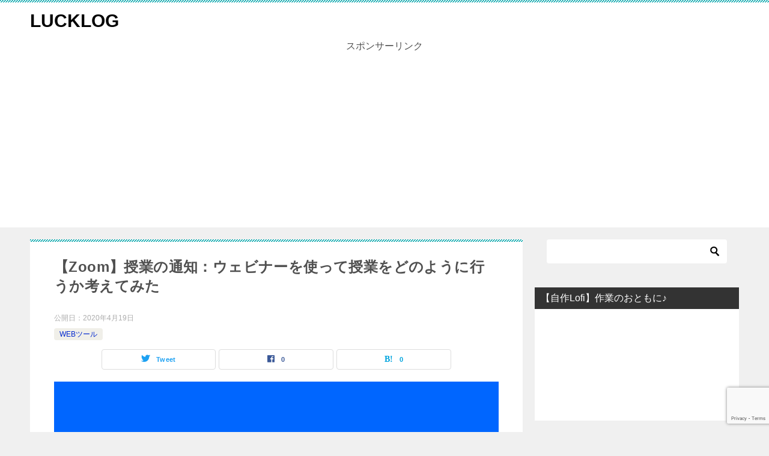

--- FILE ---
content_type: text/html; charset=UTF-8
request_url: https://lucklog.info/zoom-webinar-college-classes-notice/
body_size: 17554
content:
<!doctype html>
<html lang="ja" class="col2 layout-footer-show">
<head>
<!-- Global site tag (gtag.js) - Google Analytics -->
<script async src="https://www.googletagmanager.com/gtag/js?id=UA-118993368-1"></script>
<script>
  window.dataLayer = window.dataLayer || [];
  function gtag(){dataLayer.push(arguments);}
  gtag('js', new Date());

  gtag('config', 'UA-118993368-1');
</script>

<script async src="https://pagead2.googlesyndication.com/pagead/js/adsbygoogle.js?client=ca-pub-5209121228096531" crossorigin="anonymous"></script>

<link rel="dns-prefetch" href="//pagead2.googlesyndication.com">
<link rel="preconnect" href="https://pagead2.googlesyndication.com" crossorigin>	<meta charset="UTF-8">
	<meta name="viewport" content="width=device-width, initial-scale=1">
	<link rel="profile" href="http://gmpg.org/xfn/11">

	<title>【Zoom】授業の通知：ウェビナーを使って授業をどのように行うか考えてみた ｜ LUCKLOG</title>
<meta name='robots' content='max-image-preview:large' />
	<style>img:is([sizes="auto" i], [sizes^="auto," i]) { contain-intrinsic-size: 3000px 1500px }</style>
		<script>
		var shf = 1;
		var lso = 1;
		var ajaxurl = 'https://lucklog.info/wp/wp-admin/admin-ajax.php';
		var sns_cnt = true;
			</script>
	<link rel='dns-prefetch' href='//cdn.jsdelivr.net' />
<link rel="alternate" type="application/rss+xml" title="LUCKLOG &raquo; フィード" href="https://lucklog.info/feed/" />
<link rel="alternate" type="application/rss+xml" title="LUCKLOG &raquo; コメントフィード" href="https://lucklog.info/comments/feed/" />
<link rel="alternate" type="application/rss+xml" title="LUCKLOG &raquo; 【Zoom】授業の通知：ウェビナーを使って授業をどのように行うか考えてみた のコメントのフィード" href="https://lucklog.info/zoom-webinar-college-classes-notice/feed/" />
<script type="text/javascript">
/* <![CDATA[ */
window._wpemojiSettings = {"baseUrl":"https:\/\/s.w.org\/images\/core\/emoji\/16.0.1\/72x72\/","ext":".png","svgUrl":"https:\/\/s.w.org\/images\/core\/emoji\/16.0.1\/svg\/","svgExt":".svg","source":{"concatemoji":"https:\/\/lucklog.info\/wp\/wp-includes\/js\/wp-emoji-release.min.js?ver=6.8.3"}};
/*! This file is auto-generated */
!function(s,n){var o,i,e;function c(e){try{var t={supportTests:e,timestamp:(new Date).valueOf()};sessionStorage.setItem(o,JSON.stringify(t))}catch(e){}}function p(e,t,n){e.clearRect(0,0,e.canvas.width,e.canvas.height),e.fillText(t,0,0);var t=new Uint32Array(e.getImageData(0,0,e.canvas.width,e.canvas.height).data),a=(e.clearRect(0,0,e.canvas.width,e.canvas.height),e.fillText(n,0,0),new Uint32Array(e.getImageData(0,0,e.canvas.width,e.canvas.height).data));return t.every(function(e,t){return e===a[t]})}function u(e,t){e.clearRect(0,0,e.canvas.width,e.canvas.height),e.fillText(t,0,0);for(var n=e.getImageData(16,16,1,1),a=0;a<n.data.length;a++)if(0!==n.data[a])return!1;return!0}function f(e,t,n,a){switch(t){case"flag":return n(e,"\ud83c\udff3\ufe0f\u200d\u26a7\ufe0f","\ud83c\udff3\ufe0f\u200b\u26a7\ufe0f")?!1:!n(e,"\ud83c\udde8\ud83c\uddf6","\ud83c\udde8\u200b\ud83c\uddf6")&&!n(e,"\ud83c\udff4\udb40\udc67\udb40\udc62\udb40\udc65\udb40\udc6e\udb40\udc67\udb40\udc7f","\ud83c\udff4\u200b\udb40\udc67\u200b\udb40\udc62\u200b\udb40\udc65\u200b\udb40\udc6e\u200b\udb40\udc67\u200b\udb40\udc7f");case"emoji":return!a(e,"\ud83e\udedf")}return!1}function g(e,t,n,a){var r="undefined"!=typeof WorkerGlobalScope&&self instanceof WorkerGlobalScope?new OffscreenCanvas(300,150):s.createElement("canvas"),o=r.getContext("2d",{willReadFrequently:!0}),i=(o.textBaseline="top",o.font="600 32px Arial",{});return e.forEach(function(e){i[e]=t(o,e,n,a)}),i}function t(e){var t=s.createElement("script");t.src=e,t.defer=!0,s.head.appendChild(t)}"undefined"!=typeof Promise&&(o="wpEmojiSettingsSupports",i=["flag","emoji"],n.supports={everything:!0,everythingExceptFlag:!0},e=new Promise(function(e){s.addEventListener("DOMContentLoaded",e,{once:!0})}),new Promise(function(t){var n=function(){try{var e=JSON.parse(sessionStorage.getItem(o));if("object"==typeof e&&"number"==typeof e.timestamp&&(new Date).valueOf()<e.timestamp+604800&&"object"==typeof e.supportTests)return e.supportTests}catch(e){}return null}();if(!n){if("undefined"!=typeof Worker&&"undefined"!=typeof OffscreenCanvas&&"undefined"!=typeof URL&&URL.createObjectURL&&"undefined"!=typeof Blob)try{var e="postMessage("+g.toString()+"("+[JSON.stringify(i),f.toString(),p.toString(),u.toString()].join(",")+"));",a=new Blob([e],{type:"text/javascript"}),r=new Worker(URL.createObjectURL(a),{name:"wpTestEmojiSupports"});return void(r.onmessage=function(e){c(n=e.data),r.terminate(),t(n)})}catch(e){}c(n=g(i,f,p,u))}t(n)}).then(function(e){for(var t in e)n.supports[t]=e[t],n.supports.everything=n.supports.everything&&n.supports[t],"flag"!==t&&(n.supports.everythingExceptFlag=n.supports.everythingExceptFlag&&n.supports[t]);n.supports.everythingExceptFlag=n.supports.everythingExceptFlag&&!n.supports.flag,n.DOMReady=!1,n.readyCallback=function(){n.DOMReady=!0}}).then(function(){return e}).then(function(){var e;n.supports.everything||(n.readyCallback(),(e=n.source||{}).concatemoji?t(e.concatemoji):e.wpemoji&&e.twemoji&&(t(e.twemoji),t(e.wpemoji)))}))}((window,document),window._wpemojiSettings);
/* ]]> */
</script>
<style id='wp-emoji-styles-inline-css' type='text/css'>

	img.wp-smiley, img.emoji {
		display: inline !important;
		border: none !important;
		box-shadow: none !important;
		height: 1em !important;
		width: 1em !important;
		margin: 0 0.07em !important;
		vertical-align: -0.1em !important;
		background: none !important;
		padding: 0 !important;
	}
</style>
<link rel='stylesheet' id='wp-block-library-css' href='https://lucklog.info/wp/wp-includes/css/dist/block-library/style.min.css?ver=6.8.3' type='text/css' media='all' />
<style id='classic-theme-styles-inline-css' type='text/css'>
/*! This file is auto-generated */
.wp-block-button__link{color:#fff;background-color:#32373c;border-radius:9999px;box-shadow:none;text-decoration:none;padding:calc(.667em + 2px) calc(1.333em + 2px);font-size:1.125em}.wp-block-file__button{background:#32373c;color:#fff;text-decoration:none}
</style>
<style id='global-styles-inline-css' type='text/css'>
:root{--wp--preset--aspect-ratio--square: 1;--wp--preset--aspect-ratio--4-3: 4/3;--wp--preset--aspect-ratio--3-4: 3/4;--wp--preset--aspect-ratio--3-2: 3/2;--wp--preset--aspect-ratio--2-3: 2/3;--wp--preset--aspect-ratio--16-9: 16/9;--wp--preset--aspect-ratio--9-16: 9/16;--wp--preset--color--black: #000000;--wp--preset--color--cyan-bluish-gray: #abb8c3;--wp--preset--color--white: #ffffff;--wp--preset--color--pale-pink: #f78da7;--wp--preset--color--vivid-red: #cf2e2e;--wp--preset--color--luminous-vivid-orange: #ff6900;--wp--preset--color--luminous-vivid-amber: #fcb900;--wp--preset--color--light-green-cyan: #7bdcb5;--wp--preset--color--vivid-green-cyan: #00d084;--wp--preset--color--pale-cyan-blue: #8ed1fc;--wp--preset--color--vivid-cyan-blue: #0693e3;--wp--preset--color--vivid-purple: #9b51e0;--wp--preset--gradient--vivid-cyan-blue-to-vivid-purple: linear-gradient(135deg,rgba(6,147,227,1) 0%,rgb(155,81,224) 100%);--wp--preset--gradient--light-green-cyan-to-vivid-green-cyan: linear-gradient(135deg,rgb(122,220,180) 0%,rgb(0,208,130) 100%);--wp--preset--gradient--luminous-vivid-amber-to-luminous-vivid-orange: linear-gradient(135deg,rgba(252,185,0,1) 0%,rgba(255,105,0,1) 100%);--wp--preset--gradient--luminous-vivid-orange-to-vivid-red: linear-gradient(135deg,rgba(255,105,0,1) 0%,rgb(207,46,46) 100%);--wp--preset--gradient--very-light-gray-to-cyan-bluish-gray: linear-gradient(135deg,rgb(238,238,238) 0%,rgb(169,184,195) 100%);--wp--preset--gradient--cool-to-warm-spectrum: linear-gradient(135deg,rgb(74,234,220) 0%,rgb(151,120,209) 20%,rgb(207,42,186) 40%,rgb(238,44,130) 60%,rgb(251,105,98) 80%,rgb(254,248,76) 100%);--wp--preset--gradient--blush-light-purple: linear-gradient(135deg,rgb(255,206,236) 0%,rgb(152,150,240) 100%);--wp--preset--gradient--blush-bordeaux: linear-gradient(135deg,rgb(254,205,165) 0%,rgb(254,45,45) 50%,rgb(107,0,62) 100%);--wp--preset--gradient--luminous-dusk: linear-gradient(135deg,rgb(255,203,112) 0%,rgb(199,81,192) 50%,rgb(65,88,208) 100%);--wp--preset--gradient--pale-ocean: linear-gradient(135deg,rgb(255,245,203) 0%,rgb(182,227,212) 50%,rgb(51,167,181) 100%);--wp--preset--gradient--electric-grass: linear-gradient(135deg,rgb(202,248,128) 0%,rgb(113,206,126) 100%);--wp--preset--gradient--midnight: linear-gradient(135deg,rgb(2,3,129) 0%,rgb(40,116,252) 100%);--wp--preset--font-size--small: 13px;--wp--preset--font-size--medium: 20px;--wp--preset--font-size--large: 36px;--wp--preset--font-size--x-large: 42px;--wp--preset--spacing--20: 0.44rem;--wp--preset--spacing--30: 0.67rem;--wp--preset--spacing--40: 1rem;--wp--preset--spacing--50: 1.5rem;--wp--preset--spacing--60: 2.25rem;--wp--preset--spacing--70: 3.38rem;--wp--preset--spacing--80: 5.06rem;--wp--preset--shadow--natural: 6px 6px 9px rgba(0, 0, 0, 0.2);--wp--preset--shadow--deep: 12px 12px 50px rgba(0, 0, 0, 0.4);--wp--preset--shadow--sharp: 6px 6px 0px rgba(0, 0, 0, 0.2);--wp--preset--shadow--outlined: 6px 6px 0px -3px rgba(255, 255, 255, 1), 6px 6px rgba(0, 0, 0, 1);--wp--preset--shadow--crisp: 6px 6px 0px rgba(0, 0, 0, 1);}:where(.is-layout-flex){gap: 0.5em;}:where(.is-layout-grid){gap: 0.5em;}body .is-layout-flex{display: flex;}.is-layout-flex{flex-wrap: wrap;align-items: center;}.is-layout-flex > :is(*, div){margin: 0;}body .is-layout-grid{display: grid;}.is-layout-grid > :is(*, div){margin: 0;}:where(.wp-block-columns.is-layout-flex){gap: 2em;}:where(.wp-block-columns.is-layout-grid){gap: 2em;}:where(.wp-block-post-template.is-layout-flex){gap: 1.25em;}:where(.wp-block-post-template.is-layout-grid){gap: 1.25em;}.has-black-color{color: var(--wp--preset--color--black) !important;}.has-cyan-bluish-gray-color{color: var(--wp--preset--color--cyan-bluish-gray) !important;}.has-white-color{color: var(--wp--preset--color--white) !important;}.has-pale-pink-color{color: var(--wp--preset--color--pale-pink) !important;}.has-vivid-red-color{color: var(--wp--preset--color--vivid-red) !important;}.has-luminous-vivid-orange-color{color: var(--wp--preset--color--luminous-vivid-orange) !important;}.has-luminous-vivid-amber-color{color: var(--wp--preset--color--luminous-vivid-amber) !important;}.has-light-green-cyan-color{color: var(--wp--preset--color--light-green-cyan) !important;}.has-vivid-green-cyan-color{color: var(--wp--preset--color--vivid-green-cyan) !important;}.has-pale-cyan-blue-color{color: var(--wp--preset--color--pale-cyan-blue) !important;}.has-vivid-cyan-blue-color{color: var(--wp--preset--color--vivid-cyan-blue) !important;}.has-vivid-purple-color{color: var(--wp--preset--color--vivid-purple) !important;}.has-black-background-color{background-color: var(--wp--preset--color--black) !important;}.has-cyan-bluish-gray-background-color{background-color: var(--wp--preset--color--cyan-bluish-gray) !important;}.has-white-background-color{background-color: var(--wp--preset--color--white) !important;}.has-pale-pink-background-color{background-color: var(--wp--preset--color--pale-pink) !important;}.has-vivid-red-background-color{background-color: var(--wp--preset--color--vivid-red) !important;}.has-luminous-vivid-orange-background-color{background-color: var(--wp--preset--color--luminous-vivid-orange) !important;}.has-luminous-vivid-amber-background-color{background-color: var(--wp--preset--color--luminous-vivid-amber) !important;}.has-light-green-cyan-background-color{background-color: var(--wp--preset--color--light-green-cyan) !important;}.has-vivid-green-cyan-background-color{background-color: var(--wp--preset--color--vivid-green-cyan) !important;}.has-pale-cyan-blue-background-color{background-color: var(--wp--preset--color--pale-cyan-blue) !important;}.has-vivid-cyan-blue-background-color{background-color: var(--wp--preset--color--vivid-cyan-blue) !important;}.has-vivid-purple-background-color{background-color: var(--wp--preset--color--vivid-purple) !important;}.has-black-border-color{border-color: var(--wp--preset--color--black) !important;}.has-cyan-bluish-gray-border-color{border-color: var(--wp--preset--color--cyan-bluish-gray) !important;}.has-white-border-color{border-color: var(--wp--preset--color--white) !important;}.has-pale-pink-border-color{border-color: var(--wp--preset--color--pale-pink) !important;}.has-vivid-red-border-color{border-color: var(--wp--preset--color--vivid-red) !important;}.has-luminous-vivid-orange-border-color{border-color: var(--wp--preset--color--luminous-vivid-orange) !important;}.has-luminous-vivid-amber-border-color{border-color: var(--wp--preset--color--luminous-vivid-amber) !important;}.has-light-green-cyan-border-color{border-color: var(--wp--preset--color--light-green-cyan) !important;}.has-vivid-green-cyan-border-color{border-color: var(--wp--preset--color--vivid-green-cyan) !important;}.has-pale-cyan-blue-border-color{border-color: var(--wp--preset--color--pale-cyan-blue) !important;}.has-vivid-cyan-blue-border-color{border-color: var(--wp--preset--color--vivid-cyan-blue) !important;}.has-vivid-purple-border-color{border-color: var(--wp--preset--color--vivid-purple) !important;}.has-vivid-cyan-blue-to-vivid-purple-gradient-background{background: var(--wp--preset--gradient--vivid-cyan-blue-to-vivid-purple) !important;}.has-light-green-cyan-to-vivid-green-cyan-gradient-background{background: var(--wp--preset--gradient--light-green-cyan-to-vivid-green-cyan) !important;}.has-luminous-vivid-amber-to-luminous-vivid-orange-gradient-background{background: var(--wp--preset--gradient--luminous-vivid-amber-to-luminous-vivid-orange) !important;}.has-luminous-vivid-orange-to-vivid-red-gradient-background{background: var(--wp--preset--gradient--luminous-vivid-orange-to-vivid-red) !important;}.has-very-light-gray-to-cyan-bluish-gray-gradient-background{background: var(--wp--preset--gradient--very-light-gray-to-cyan-bluish-gray) !important;}.has-cool-to-warm-spectrum-gradient-background{background: var(--wp--preset--gradient--cool-to-warm-spectrum) !important;}.has-blush-light-purple-gradient-background{background: var(--wp--preset--gradient--blush-light-purple) !important;}.has-blush-bordeaux-gradient-background{background: var(--wp--preset--gradient--blush-bordeaux) !important;}.has-luminous-dusk-gradient-background{background: var(--wp--preset--gradient--luminous-dusk) !important;}.has-pale-ocean-gradient-background{background: var(--wp--preset--gradient--pale-ocean) !important;}.has-electric-grass-gradient-background{background: var(--wp--preset--gradient--electric-grass) !important;}.has-midnight-gradient-background{background: var(--wp--preset--gradient--midnight) !important;}.has-small-font-size{font-size: var(--wp--preset--font-size--small) !important;}.has-medium-font-size{font-size: var(--wp--preset--font-size--medium) !important;}.has-large-font-size{font-size: var(--wp--preset--font-size--large) !important;}.has-x-large-font-size{font-size: var(--wp--preset--font-size--x-large) !important;}
:where(.wp-block-post-template.is-layout-flex){gap: 1.25em;}:where(.wp-block-post-template.is-layout-grid){gap: 1.25em;}
:where(.wp-block-columns.is-layout-flex){gap: 2em;}:where(.wp-block-columns.is-layout-grid){gap: 2em;}
:root :where(.wp-block-pullquote){font-size: 1.5em;line-height: 1.6;}
</style>
<link rel='stylesheet' id='contact-form-7-css' href='https://lucklog.info/wp/wp-content/plugins/contact-form-7/includes/css/styles.css?ver=6.1.1' type='text/css' media='all' />
<link rel='stylesheet' id='keni_character_css-css' href='https://lucklog.info/wp/wp-content/plugins/keni-character-plugin/css/keni_character.css?ver=6.8.3' type='text/css' media='all' />
<link rel='stylesheet' id='keni-style-css' href='https://lucklog.info/wp/wp-content/themes/keni8-child/style.css?ver=6.8.3' type='text/css' media='all' />
<link rel='stylesheet' id='keni_base-css' href='https://lucklog.info/wp/wp-content/themes/keni80_wp_standard_all_202111261102/base.css?ver=6.8.3' type='text/css' media='all' />
<link rel='stylesheet' id='keni-advanced-css' href='https://lucklog.info/wp/wp-content/themes/keni80_wp_standard_all_202111261102/advanced.css?ver=6.8.3' type='text/css' media='all' />
<link rel='stylesheet' id='my-keni_base-css' href='https://lucklog.info/wp/wp-content/themes/keni8-child/base.css?ver=6.8.3' type='text/css' media='all' />
<link rel='stylesheet' id='my-keni-advanced-css' href='https://lucklog.info/wp/wp-content/themes/keni8-child/advanced.css?ver=6.8.3' type='text/css' media='all' />
<link rel='stylesheet' id='keni_base_default-css' href='https://lucklog.info/wp/wp-content/themes/keni80_wp_standard_all_202111261102/default-style.css?ver=6.8.3' type='text/css' media='all' />
<link rel='stylesheet' id='jquery-lazyloadxt-fadein-css-css' href='//lucklog.info/wp/wp-content/plugins/a3-lazy-load/assets/css/jquery.lazyloadxt.fadein.css?ver=6.8.3' type='text/css' media='all' />
<link rel='stylesheet' id='a3a3_lazy_load-css' href='//lucklog.info/wp/wp-content/uploads/sass/a3_lazy_load.min.css?ver=1556201943' type='text/css' media='all' />
<link rel="canonical" href="https://lucklog.info/zoom-webinar-college-classes-notice/" />
<link rel="https://api.w.org/" href="https://lucklog.info/wp-json/" /><link rel="alternate" title="JSON" type="application/json" href="https://lucklog.info/wp-json/wp/v2/posts/5093" /><link rel="EditURI" type="application/rsd+xml" title="RSD" href="https://lucklog.info/wp/xmlrpc.php?rsd" />
<link rel='shortlink' href='https://lucklog.info/?p=5093' />
<link rel="alternate" title="oEmbed (JSON)" type="application/json+oembed" href="https://lucklog.info/wp-json/oembed/1.0/embed?url=https%3A%2F%2Flucklog.info%2Fzoom-webinar-college-classes-notice%2F" />
<link rel="alternate" title="oEmbed (XML)" type="text/xml+oembed" href="https://lucklog.info/wp-json/oembed/1.0/embed?url=https%3A%2F%2Flucklog.info%2Fzoom-webinar-college-classes-notice%2F&#038;format=xml" />
<meta name="description" content="大学の授業をベースに考えます。中学・高校も大きくは変わらないようには考えてみます。 スポンサーリンク 1ページにまとめた記事はこちら 授業のおおまかな流れは？ 先生がくる 出席をとる（とらない場合もある） 学生が課題を提 …">
		<!--OGP-->
		<meta property="og:type" content="article" />
<meta property="og:url" content="https://lucklog.info/zoom-webinar-college-classes-notice/?name=zoom-webinar-college-classes-notice" />
		<meta property="og:title" content="【Zoom】授業の通知：ウェビナーを使って授業をどのように行うか考えてみた ｜ LUCKLOG"/>
		<meta property="og:description" content="大学の授業をベースに考えます。中学・高校も大きくは変わらないようには考えてみます。 スポンサーリンク 1ページにまとめた記事はこちら 授業のおおまかな流れは？ 先生がくる 出席をとる（とらない場合もある） 学生が課題を提 …">
		<meta property="og:site_name" content="LUCKLOG">
		<meta property="og:image" content="https://lucklog.info/wp/wp-content/uploads/2020/03/webtool.png">
					<meta property="og:image:type" content="image/png">
						<meta property="og:image:width" content="1000">
			<meta property="og:image:height" content="550">
					<meta property="og:locale" content="ja_JP">
				<!--OGP-->
		<link rel="amphtml" href="https://lucklog.info/zoom-webinar-college-classes-notice/amp/"><link rel="icon" href="https://lucklog.info/wp/wp-content/uploads/2020/05/icon.jpg" sizes="32x32" />
<link rel="icon" href="https://lucklog.info/wp/wp-content/uploads/2020/05/icon.jpg" sizes="192x192" />
<link rel="apple-touch-icon" href="https://lucklog.info/wp/wp-content/uploads/2020/05/icon.jpg" />
<meta name="msapplication-TileImage" content="https://lucklog.info/wp/wp-content/uploads/2020/05/icon.jpg" />
		<style type="text/css" id="wp-custom-css">
			/* test */
.custom-html-widget:has(iframe) {
	aspect-ratio: 16 / 9;
}
.custom-html-widget iframe {
	height: 100%;
	width: 100%;
}		</style>
		
<script type="text/javascript">
MathJax = {
    tex: {
        inlineMath: [['$', '$'], ['\\(', '\\)']]
    }
};
</script>
</head>

<body class="wp-singular post-template-default single single-post postid-5093 single-format-standard wp-theme-keni80_wp_standard_all_202111261102 wp-child-theme-keni8-child no-gn"><!--ページの属性-->

<div id="top" class="keni-container">

<!--▼▼ ヘッダー ▼▼-->
<div class="keni-header_wrap">
	<div class="keni-header_outer">
		
		<header class="keni-header keni-header_col1">
			<div class="keni-header_inner">

							<p class="site-title"><a href="https://lucklog.info/" rel="home">LUCKLOG</a></p>
			
			<div class="keni-header_cont">
						</div>

			</div><!--keni-header_inner-->
                                        <p class="al-c m10-b">スポンサーリンク</p>
            <div class="ad-header">
                <script async src="https://pagead2.googlesyndication.com/pagead/js/adsbygoogle.js?client=ca-pub-5209121228096531"
                     crossorigin="anonymous"></script>
                <!-- after header -->
                <ins class="adsbygoogle"
                     style="display:block"
                     data-ad-client="ca-pub-5209121228096531"
                     data-ad-slot="4971214982"
                     data-ad-format="auto"
                     data-full-width-responsive="true"></ins>
                <script>
                     (adsbygoogle = window.adsbygoogle || []).push({});
                </script>
            </div>
                            		</header><!--keni-header-->	</div><!--keni-header_outer-->
</div><!--keni-header_wrap-->
<!--▲▲ ヘッダー ▲▲-->

<div id="click-space"></div>




<div class="keni-main_wrap">
	<div class="keni-main_outer">

		<!--▼▼ メインコンテンツ ▼▼-->
		<main id="main" class="keni-main">
			<div class="keni-main_inner">

				<aside class="free-area free-area_before-title">
									</aside><!-- #secondary -->

		<article class="post-5093 post type-post status-publish format-standard has-post-thumbnail category-webtool keni-section" itemscope itemtype="http://schema.org/Article">
<meta itemscope itemprop="mainEntityOfPage"  itemType="https://schema.org/WebPage" itemid="https://lucklog.info/zoom-webinar-college-classes-notice/" />

<div class="keni-section_wrap article_wrap">
	<div class="keni-section">

		<header class="article-header">
			<h1 class="entry_title" itemprop="headline">【Zoom】授業の通知：ウェビナーを使って授業をどのように行うか考えてみた</h1>
			<div class="entry_status">
		<ul class="entry_date">
				<li class="entry_date_item">公開日：<time itemprop="datePublished" datetime="2020-04-19T00:22:13+09:00" content="2020-04-19T00:22:13+09:00">2020年4月19日</time></li>	</ul>
		<ul class="entry_category">
		<li class="entry_category_item webtool" style="background-color: #f0efe9;"><a href="https://lucklog.info/category/webtool/" style="color: #0329ce;">WEBツール</a></li>	</ul>
</div>						<aside class="sns-btn_wrap">
			<div class="sns-btn_tw" data-url="https://lucklog.info/zoom-webinar-college-classes-notice/" data-title="%E3%80%90Zoom%E3%80%91%E6%8E%88%E6%A5%AD%E3%81%AE%E9%80%9A%E7%9F%A5%EF%BC%9A%E3%82%A6%E3%82%A7%E3%83%93%E3%83%8A%E3%83%BC%E3%82%92%E4%BD%BF%E3%81%A3%E3%81%A6%E6%8E%88%E6%A5%AD%E3%82%92%E3%81%A9%E3%81%AE%E3%82%88%E3%81%86%E3%81%AB%E8%A1%8C%E3%81%86%E3%81%8B%E8%80%83%E3%81%88%E3%81%A6%E3%81%BF%E3%81%9F+%EF%BD%9C+LUCKLOG"></div>
		<div class="sns-btn_fb" data-url="https://lucklog.info/zoom-webinar-college-classes-notice/" data-title="%E3%80%90Zoom%E3%80%91%E6%8E%88%E6%A5%AD%E3%81%AE%E9%80%9A%E7%9F%A5%EF%BC%9A%E3%82%A6%E3%82%A7%E3%83%93%E3%83%8A%E3%83%BC%E3%82%92%E4%BD%BF%E3%81%A3%E3%81%A6%E6%8E%88%E6%A5%AD%E3%82%92%E3%81%A9%E3%81%AE%E3%82%88%E3%81%86%E3%81%AB%E8%A1%8C%E3%81%86%E3%81%8B%E8%80%83%E3%81%88%E3%81%A6%E3%81%BF%E3%81%9F+%EF%BD%9C+LUCKLOG"></div>
		<div class="sns-btn_hatena" data-url="https://lucklog.info/zoom-webinar-college-classes-notice/" data-title="%E3%80%90Zoom%E3%80%91%E6%8E%88%E6%A5%AD%E3%81%AE%E9%80%9A%E7%9F%A5%EF%BC%9A%E3%82%A6%E3%82%A7%E3%83%93%E3%83%8A%E3%83%BC%E3%82%92%E4%BD%BF%E3%81%A3%E3%81%A6%E6%8E%88%E6%A5%AD%E3%82%92%E3%81%A9%E3%81%AE%E3%82%88%E3%81%86%E3%81%AB%E8%A1%8C%E3%81%86%E3%81%8B%E8%80%83%E3%81%88%E3%81%A6%E3%81%BF%E3%81%9F+%EF%BD%9C+LUCKLOG"></div>
		</aside>					</header><!-- .article-header -->

		<div class="article-body" itemprop="articleBody">
			
			<div class="article-visual" itemprop="image" itemscope itemtype="https://schema.org/ImageObject">
				<img src="https://lucklog.info/wp/wp-content/uploads/2020/03/webtool.png" alt="【Zoom】授業の通知：ウェビナーを使って授業をどのように行うか考えてみた"
                     width="1000"
                     height="550">
				<meta itemprop="url" content="https://lucklog.info/wp/wp-content/uploads/2020/03/webtool.png">
				<meta itemprop="width" content="1000">
				<meta itemprop="height" content="550">
			</div>
			
			<p>大学の授業をベースに考えます。中学・高校も大きくは変わらないようには考えてみます。</p>
スポンサーリンク<script async src="https://pagead2.googlesyndication.com/pagead/js/adsbygoogle.js?client=ca-pub-5209121228096531"
     crossorigin="anonymous"></script>
<!-- before table of contents -->
<ins class="adsbygoogle"
     style="display:block"
     data-ad-client="ca-pub-5209121228096531"
     data-ad-slot="3225204261"
     data-ad-format="auto"
     data-full-width-responsive="true"></ins>
<script>
     (adsbygoogle = window.adsbygoogle || []).push({});
</script><h2>1ページにまとめた記事はこちら</h2>
<div class="keni-link-card_wrap"><blockquote class="keni-link-card"><div class="keni-link-card_thumb"><a href="https://lucklog.info/zoom-webinar-college-classes/"><img class="lazy lazy-hidden" decoding="async" src="//lucklog.info/wp/wp-content/plugins/a3-lazy-load/assets/images/lazy_placeholder.gif" data-lazy-type="image" data-src="http://lucklog.info/wp/wp-content/uploads/2019/03/INK141223280I9A5872.jpg" width="150" alt="" loading="lazy"><noscript><img decoding="async" src="http://lucklog.info/wp/wp-content/uploads/2019/03/INK141223280I9A5872.jpg" width="150" alt="" loading="lazy"></noscript></a></div><div class="keni-link-card_title"><a href="https://lucklog.info/zoom-webinar-college-classes/">【Zoom】ウェビナーを使って授業をどのように行うか考えてみた ｜ LUCKLOG</a></div><div class="keni-link-card_url"><cite><a href="https://lucklog.info/zoom-webinar-college-classes/">https://lucklog.info/zoom-webinar-college-classes/</a></cite></div><div class="keni-link-card_desc">大学の授業をベースに考えます。中学・高校も大きくは変わらないようには考えてみます。 ページを分けて読みたい方はこちら 事前準備 授業のスケジュールを登録についてのページです 表示件数 見積り項目の表示件数を変更する方法を …</div></blockquote></div>
<h2>授業のおおまかな流れは？</h2>
<ol>
<li><strong>先生がくる</strong></li>
<li>出席をとる（とらない場合もある）</li>
<li>学生が課題を提出する場合がある</li>
<li>授業が始まり、基本的に先生メインで進む</li>
<li>先生が学生に質問する場合がある<br />
質問に対して、学生が回答する場合がある</li>
<li>学生が先生に質問する場合がある</li>
<li>先生が授業のまとめに入る</li>
<li>先生が課題を出す場合がある</li>
<li>授業が終わる</li>
<li>先生が帰る</li>
</ol>
<div class="box_style box_style_blue">
<div class="box_inner">自分の古い記憶から書いただけなので、不足がある可能性が高いです。ご指摘や何かアドバイス等ありましたらコメントいただけますと有難いです。</div>
</div>
<div>
<h3>２．授業の通知</h3>
<p>予約した「ウェビナー」を確認すると「参加者を招待」＞「ウェビナーに参加するためのリンク」に授業が開くためのリンク（URL）が書かれています。そのリンクをを対象の学生さんに事前に通知します。</p>
<p>前項でも紹介したウェビナーのスケジュールの動画に説明がありますので、参考URLを貼っておきます。87秒から開始するよう指定していますが、初めて見る方はもう少し前から見た方が分かりやすいかと思います。<br />
<a href="https://youtu.be/gUGOt2zJyjc?t=87" target="_blank" rel="noopener noreferrer">＞Youtube：ウェビナーのスケジュール</a></p>
<p>学生さんへの授業の通知方法は複数あるかと思いますが、大学などであれば<strong>学内のポータルサイト</strong>（学生さんがログインして閲覧するようなサイト）があるかと思いますので、そちらに授業のリンク一覧を記述するのが良いかと思います。もし可能であれば<strong>ログインしている学生さんに必要な授業のリンクのみ表示</strong>されると更に使いやすいでしょう。</p>
<h2>目次</h2>
<ol>
<li><a href="https://lucklog.info/zoom-webinar-college-classes-pre/">事前準備</a><br />
授業のスケジュールを登録について</li>
<li><a href="https://lucklog.info/zoom-webinar-college-classes-notice/">授業の通知</a>（現在）<br />
授業を開始するためのリンク（URL）の通知について</li>
<li><a href="https://lucklog.info/zoom-webinar-college-classes-attend/">授業に参加する</a><strong>（次はこちら）</strong><br />
先生・学生の授業の参加方法について</li>
<li><a href="https://lucklog.info/zoom-webinar-college-classes-attendance/">出席をとる</a><br />
学生さんの出席をとる方法について</li>
<li><a href="https://lucklog.info/zoom-webinar-college-classes-submission/">提出物</a><br />
学生さんが先生に提出物がある場合</li>
<li><a href="https://lucklog.info/zoom-webinar-college-classes-start/">授業開始</a><br />
授業の開始に伴って、画面の説明等について</li>
<li><a href="https://lucklog.info/zoom-webinar-college-classes-faq-to-student/">先生が学生に質問する場合がある</a><br />
先生が学生に質問する場合のフローについて</li>
<li><a href="https://lucklog.info/zoom-webinar-college-classes-faq-to-teacher/">学生が先生に質問する場合がある</a><br />
学生が先生に質問する場合のフローについて</li>
<li><a href="https://lucklog.info/%e3%80%90zoom%e3%80%91%e6%8e%88%e6%a5%ad%e3%81%ae%e3%82%b7%e3%83%a1%ef%bc%9a%e3%82%a6%e3%82%a7%e3%83%93%e3%83%8a%e3%83%bc%e3%82%92%e4%bd%bf%e3%81%a3%e3%81%a6%e6%8e%88%e6%a5%ad%e3%82%92%e3%81%a9/">授業のシメ</a><br />
授業の最後のあたりについて</li>
</ol>
</div>
<p class="al-c m10-b">スポンサーリンク</p>
<div class="ad">
    <div class="ad-each">
        <script async src="https://pagead2.googlesyndication.com/pagead/js/adsbygoogle.js?client=ca-pub-5209121228096531"
             crossorigin="anonymous"></script>
        <!-- after contents -->
        <ins class="adsbygoogle"
             style="display:block"
             data-ad-client="ca-pub-5209121228096531"
             data-ad-slot="8665233206"
             data-ad-format="auto"
             data-full-width-responsive="true"></ins>
        <script>
             (adsbygoogle = window.adsbygoogle || []).push({});
        </script>
    </div>
    <div class="ad-each">
        <script async src="https://pagead2.googlesyndication.com/pagead/js/adsbygoogle.js?client=ca-pub-5209121228096531"
             crossorigin="anonymous"></script>
        <!-- after contents right -->
        <ins class="adsbygoogle"
             style="display:block"
             data-ad-client="ca-pub-5209121228096531"
             data-ad-slot="3031447357"
             data-ad-format="auto"
             data-full-width-responsive="true"></ins>
        <script>
             (adsbygoogle = window.adsbygoogle || []).push({});
        </script>
    </div>
</div>
		</div><!-- .article-body -->

	    </div><!-- .keni-section -->
</div><!-- .keni-section_wrap -->


<div class="behind-article-area">

<div class="keni-section_wrap keni-section_wrap_style02">
	<div class="keni-section">
<aside class="sns-btn_wrap">
			<div class="sns-btn_tw" data-url="https://lucklog.info/zoom-webinar-college-classes-notice/" data-title="%E3%80%90Zoom%E3%80%91%E6%8E%88%E6%A5%AD%E3%81%AE%E9%80%9A%E7%9F%A5%EF%BC%9A%E3%82%A6%E3%82%A7%E3%83%93%E3%83%8A%E3%83%BC%E3%82%92%E4%BD%BF%E3%81%A3%E3%81%A6%E6%8E%88%E6%A5%AD%E3%82%92%E3%81%A9%E3%81%AE%E3%82%88%E3%81%86%E3%81%AB%E8%A1%8C%E3%81%86%E3%81%8B%E8%80%83%E3%81%88%E3%81%A6%E3%81%BF%E3%81%9F+%EF%BD%9C+LUCKLOG"></div>
		<div class="sns-btn_fb" data-url="https://lucklog.info/zoom-webinar-college-classes-notice/" data-title="%E3%80%90Zoom%E3%80%91%E6%8E%88%E6%A5%AD%E3%81%AE%E9%80%9A%E7%9F%A5%EF%BC%9A%E3%82%A6%E3%82%A7%E3%83%93%E3%83%8A%E3%83%BC%E3%82%92%E4%BD%BF%E3%81%A3%E3%81%A6%E6%8E%88%E6%A5%AD%E3%82%92%E3%81%A9%E3%81%AE%E3%82%88%E3%81%86%E3%81%AB%E8%A1%8C%E3%81%86%E3%81%8B%E8%80%83%E3%81%88%E3%81%A6%E3%81%BF%E3%81%9F+%EF%BD%9C+LUCKLOG"></div>
		<div class="sns-btn_hatena" data-url="https://lucklog.info/zoom-webinar-college-classes-notice/" data-title="%E3%80%90Zoom%E3%80%91%E6%8E%88%E6%A5%AD%E3%81%AE%E9%80%9A%E7%9F%A5%EF%BC%9A%E3%82%A6%E3%82%A7%E3%83%93%E3%83%8A%E3%83%BC%E3%82%92%E4%BD%BF%E3%81%A3%E3%81%A6%E6%8E%88%E6%A5%AD%E3%82%92%E3%81%A9%E3%81%AE%E3%82%88%E3%81%86%E3%81%AB%E8%A1%8C%E3%81%86%E3%81%8B%E8%80%83%E3%81%88%E3%81%A6%E3%81%BF%E3%81%9F+%EF%BD%9C+LUCKLOG"></div>
		</aside>

		<div class="keni-related-area keni-section_wrap keni-section_wrap_style02">
			<section class="keni-section">

			<h2 class="keni-related-title">関連記事</h2>

			<ul class="related-entry-list related-entry-list_style02">
			<li class="related-entry-list_item"><figure class="related-entry_thumb"><a href="https://lucklog.info/zoom-webinar-college-classes-pre/" title="【Zoom】事前準備：ウェビナーを使って授業をどのように行うか考えてみた"><img src="https://lucklog.info/wp/wp-content/uploads/2020/03/webtool.png" class="relation-image" alt="【Zoom】事前準備：ウェビナーを使って授業をどのように行うか考えてみた"></a></figure><p class="related-entry_title"><a href="https://lucklog.info/zoom-webinar-college-classes-pre/" title="【Zoom】事前準備：ウェビナーを使って授業をどのように行うか考えてみた">【Zoom】事前準備：ウェビナーを使って授業をどのように行うか考えてみた</a></p></li><li class="related-entry-list_item"><figure class="related-entry_thumb"><a href="https://lucklog.info/instructions-webtool-estimate-edit/" title="【WEBツール説明書】テキスト編集－見積書作成"><img src="https://lucklog.info/wp/wp-content/uploads/2020/03/webtool-instructions.png" class="relation-image" alt="【WEBツール説明書】テキスト編集－見積書作成"></a></figure><p class="related-entry_title"><a href="https://lucklog.info/instructions-webtool-estimate-edit/" title="【WEBツール説明書】テキスト編集－見積書作成">【WEBツール説明書】テキスト編集－見積書作成</a></p></li><li class="related-entry-list_item"><figure class="related-entry_thumb"><a href="https://lucklog.info/instructions-webtool-estimate-import/" title="【WEBツール説明書】インポート－見積書作成"><img src="https://lucklog.info/wp/wp-content/uploads/2020/03/webtool-instructions.png" class="relation-image" alt="【WEBツール説明書】インポート－見積書作成"></a></figure><p class="related-entry_title"><a href="https://lucklog.info/instructions-webtool-estimate-import/" title="【WEBツール説明書】インポート－見積書作成">【WEBツール説明書】インポート－見積書作成</a></p></li><li class="related-entry-list_item"><figure class="related-entry_thumb"><a href="https://lucklog.info/howto-luck-flex-builder-explanation/" title="【HTML＆CSS】flexを簡単に試せるツールの使い方（各プロパティ説明付）"><img src="https://lucklog.info/wp/wp-content/uploads/2021/03/luck-flex-builder-1.png" class="relation-image" alt="【HTML＆CSS】flexを簡単に試せるツールの使い方（各プロパティ説明付）"></a></figure><p class="related-entry_title"><a href="https://lucklog.info/howto-luck-flex-builder-explanation/" title="【HTML＆CSS】flexを簡単に試せるツールの使い方（各プロパティ説明付）">【HTML＆CSS】flexを簡単に試せるツールの使い方（各プロパティ説明付）</a></p></li><li class="related-entry-list_item"><figure class="related-entry_thumb"><a href="https://lucklog.info/zoom-sound-stable/" title="【Zoom】マイクを少しでも安定させよう！「自動で音量を調整」を切る"><img src="https://lucklog.info/wp/wp-content/uploads/2020/03/webtool-instructions.png" class="relation-image" alt="【Zoom】マイクを少しでも安定させよう！「自動で音量を調整」を切る"></a></figure><p class="related-entry_title"><a href="https://lucklog.info/zoom-sound-stable/" title="【Zoom】マイクを少しでも安定させよう！「自動で音量を調整」を切る">【Zoom】マイクを少しでも安定させよう！「自動で音量を調整」を切る</a></p></li><li class="related-entry-list_item"><figure class="related-entry_thumb"><a href="https://lucklog.info/think-algorithm-reshape-css/" title="【ほぼ全員興味なし！】ツール作りのための超簡易設計：CSSソースコードを整形するアルゴリズム"><img src="https://lucklog.info/wp/wp-content/uploads/2020/03/webtool.png" class="relation-image" alt="【ほぼ全員興味なし！】ツール作りのための超簡易設計：CSSソースコードを整形するアルゴリズム"></a></figure><p class="related-entry_title"><a href="https://lucklog.info/think-algorithm-reshape-css/" title="【ほぼ全員興味なし！】ツール作りのための超簡易設計：CSSソースコードを整形するアルゴリズム">【ほぼ全員興味なし！】ツール作りのための超簡易設計：CSSソースコードを整形するアルゴリズム</a></p></li>
			</ul>


			</section><!--keni-section-->
		</div>		
	<nav class="navigation post-navigation" aria-label="投稿">
		<h2 class="screen-reader-text">投稿ナビゲーション</h2>
		<div class="nav-links"><div class="nav-previous"><a href="https://lucklog.info/zoom-webinar-college-classes-pre/">【Zoom】事前準備：ウェビナーを使って授業をどのように行うか考えてみた</a></div><div class="nav-next"><a href="https://lucklog.info/zoom-webinar-college-classes-attendance/">【Zoom】出席をとる：ウェビナーを使って授業をどのように行うか考えてみた</a></div></div>
	</nav>
	</div>
</div>
</div><!-- .behind-article-area -->

</article><!-- #post-## -->



<div class="keni-section_wrap keni-section_wrap_style02">
	<section id="comments" class="comments-area keni-section">


	<div id="respond" class="comment-respond">
		<h2 id="reply-title" class="comment-reply-title">コメントを残す <small><a rel="nofollow" id="cancel-comment-reply-link" href="/zoom-webinar-college-classes-notice/#respond" style="display:none;">コメントをキャンセル</a></small></h2><form action="https://lucklog.info/wp/wp-comments-post.php" method="post" id="commentform" class="comment-form"><div class="comment-form-author"><p class="comment-form_item_title"><label for="author"><small>名前</small></label></p><p class="comment-form_item_input"><input id="author" class="w60" name="author" type="text" value="" size="30"  /></p></div>
<div class="comment-form-email comment-form-mail"><p class="comment-form_item_title"><label for="email"><small>メール（公開されません）</small></label></p><p class="comment-form_item_input"><input id="email" class="w60" name="email" type="email" value="" size="30"  /></p></div>
<div class="comment-form-url"><p class="comment-form_item_title"><label for="url"><small>サイト</small></label></p><p class="comment-form_item_input"><input id="url" class="w60" name="url" type="url" value="" size="30" /></p></div>
<p class="comment-form-comment comment-form_item_title"><label for="comment"><small>コメント</small></label></p><p class="comment-form_item_textarea"><textarea id="comment" name="comment" class="w100" cols="45" rows="8" maxlength="65525" aria-required="true" required="required"></textarea></p><div class="form-submit al-c m20-t"><p><input name="submit" type="submit" id="submit" class="submit btn btn-form01 dir-arw_r btn_style03" value="コメントを送信" /> <input type='hidden' name='comment_post_ID' value='5093' id='comment_post_ID' />
<input type='hidden' name='comment_parent' id='comment_parent' value='0' />
</p></div><p style="display: none;"><input type="hidden" id="akismet_comment_nonce" name="akismet_comment_nonce" value="e27f9f5f60" /></p><p style="display: none !important;" class="akismet-fields-container" data-prefix="ak_"><label>&#916;<textarea name="ak_hp_textarea" cols="45" rows="8" maxlength="100"></textarea></label><input type="hidden" id="ak_js_1" name="ak_js" value="26"/><script>document.getElementById( "ak_js_1" ).setAttribute( "value", ( new Date() ).getTime() );</script></p></form>	</div><!-- #respond -->
		
</section>
</div>
				<aside class="free-area free-area_after-cont">
									</aside><!-- #secondary -->

			</div><!-- .keni-main_inner -->
		</main><!-- .keni-main -->


<aside id="secondary" class="keni-sub">
	<div id="search-2" class="keni-section_wrap widget widget_search"><section class="keni-section"><div class="search-box">
	<form role="search" method="get" id="keni_search" class="searchform" action="https://lucklog.info/">
		<input type="text" value="" name="s" aria-label="検索"><button class="btn-search"><img class="lazy lazy-hidden" src="//lucklog.info/wp/wp-content/plugins/a3-lazy-load/assets/images/lazy_placeholder.gif" data-lazy-type="image" data-src="https://lucklog.info/wp/wp-content/themes/keni80_wp_standard_all_202111261102/images/icon/search_black.svg" width="18" height="18" alt="検索"><noscript><img src="https://lucklog.info/wp/wp-content/themes/keni80_wp_standard_all_202111261102/images/icon/search_black.svg" width="18" height="18" alt="検索"></noscript></button>
	</form>
</div></section></div><div id="custom_html-8" class="widget_text keni-section_wrap widget widget_custom_html"><section class="widget_text keni-section"><h3 class="sub-section_title">【自作Lofi】作業のおともに♪</h3><div class="textwidget custom-html-widget"><iframe class="lazy lazy-hidden" width="560" height="315"  data-lazy-type="iframe" data-src="https://www.youtube.com/embed/9q-PpalStzI?si=IiUJdR0_VFhPCwZL" title="YouTube video player" frameborder="0" allow="accelerometer; autoplay; clipboard-write; encrypted-media; gyroscope; picture-in-picture; web-share" referrerpolicy="strict-origin-when-cross-origin" allowfullscreen></iframe><noscript><iframe width="560" height="315" src="https://www.youtube.com/embed/9q-PpalStzI?si=IiUJdR0_VFhPCwZL" title="YouTube video player" frameborder="0" allow="accelerometer; autoplay; clipboard-write; encrypted-media; gyroscope; picture-in-picture; web-share" referrerpolicy="strict-origin-when-cross-origin" allowfullscreen></iframe></noscript></div></section></div><div id="keni_pv-3" class="keni-section_wrap widget widget_keni_pv widget_recent_entries_img03 widget_recent_entries_ranking"><section class="keni-section"><h3 class="sub-section_title">人気記事</h3>            <ol class="list_widget_recent_entries_img">
			<li style="background-image: url(https://lucklog.info/wp/wp-content/uploads/2019/04/PSIMGL3891_r2_c2-600x400.jpg);">
	        <p class="widget_recent_entries_img_entry_title"><a href="https://lucklog.info/technique-selecte-text2/" >テキストを選択する色々な方法（1行・すべて選択）</a></p>
	        </li>
	<li style="background-image: url(https://lucklog.info/wp/wp-content/uploads/2021/04/htaccess-url-index-remove-600x400.png);">
	        <p class="widget_recent_entries_img_entry_title"><a href="https://lucklog.info/htaccess-url-index-remove/" >【htaccess】URLをindex.html/phpを無しに統一する方法</a></p>
	        </li>
	<li style="background-image: url(https://lucklog.info/wp/wp-content/uploads/2022/06/cocoon-raku-fadein-600x400.jpg);">
	        <p class="widget_recent_entries_img_entry_title"><a href="https://lucklog.info/cocoon-raku-fadein/" >【Cocoon】スキン「ふわっと追加」を作成しました</a></p>
	        </li>
	<li style="background-image: url(https://lucklog.info/wp/wp-content/uploads/2022/06/cocoon-raku-fadein-600x400.jpg);">
	        <p class="widget_recent_entries_img_entry_title"><a href="https://lucklog.info/cocoon-raku-color-changing/" >【Cocoon】スキン「ゆっくり色が変化」を作成しました</a></p>
	        </li>
	<li style="background-image: url(https://lucklog.info/wp/wp-content/uploads/2020/05/svg-600x400.png);">
	        <p class="widget_recent_entries_img_entry_title"><a href="https://lucklog.info/svg-width-height/" >【SVG】SVGのwidth・height属性はどう考えるとしっくりくる？</a></p>
	        </li>
	                </ol>
				</section></div><div id="custom_html-7" class="widget_text keni-section_wrap widget widget_custom_html"><section class="widget_text keni-section"><div class="textwidget custom-html-widget"><div class="tw-timeline"><a class="twitter-timeline" data-height="370" href="https://twitter.com/Luck24623557?ref_src=twsrc%5Etfw">Tweets by Luck24623557</a> <script async src="https://platform.twitter.com/widgets.js" charset="utf-8"></script></div></div></section></div><div id="keni_recent_post-2" class="keni-section_wrap widget widget_keni_recent_post"><section class="keni-section"><div class="widget_recent_entries_img"><h3 class="sub-section_title">最近の投稿</h3>
<ul class="list_widget_recent_entries_img"><li>
	        <figure class="widget_recent_entries_thumb">
	        <a href="https://lucklog.info/cocoon-raku-color-changing/"><img class="lazy lazy-hidden" src="//lucklog.info/wp/wp-content/plugins/a3-lazy-load/assets/images/lazy_placeholder.gif" data-lazy-type="image" data-src="https://lucklog.info/wp/wp-content/uploads/2022/06/cocoon-raku-fadein-300x300.jpg" alt="【Cocoon】スキン「ゆっくり色が変化」を作成しました"  width="300" height="300"><noscript><img src="https://lucklog.info/wp/wp-content/uploads/2022/06/cocoon-raku-fadein-300x300.jpg" alt="【Cocoon】スキン「ゆっくり色が変化」を作成しました"  width="300" height="300"></noscript></a>
	        </figure>
	        <p class="widget_recent_entries_img_entry_title"><a href="https://lucklog.info/cocoon-raku-color-changing/">【Cocoon】スキン「ゆっくり色が変化」を作成しました</a></p>
	        </li>
	<li>
	        <figure class="widget_recent_entries_thumb">
	        <a href="https://lucklog.info/download-cocoon-raku-color-changing/"><img class="lazy lazy-hidden" src="//lucklog.info/wp/wp-content/plugins/a3-lazy-load/assets/images/lazy_placeholder.gif" data-lazy-type="image" data-src="https://lucklog.info/wp/wp-content/uploads/2022/06/cocoon-raku-fadein-300x300.jpg" alt="【Cocoon】スキン「ゆっくり色が変化」のダウンロード"  width="300" height="300"><noscript><img src="https://lucklog.info/wp/wp-content/uploads/2022/06/cocoon-raku-fadein-300x300.jpg" alt="【Cocoon】スキン「ゆっくり色が変化」のダウンロード"  width="300" height="300"></noscript></a>
	        </figure>
	        <p class="widget_recent_entries_img_entry_title"><a href="https://lucklog.info/download-cocoon-raku-color-changing/">【Cocoon】スキン「ゆっくり色が変化」のダウンロード</a></p>
	        </li>
	<li>
	        <figure class="widget_recent_entries_thumb">
	        <a href="https://lucklog.info/css-lets-try/"><img class="lazy lazy-hidden" src="//lucklog.info/wp/wp-content/plugins/a3-lazy-load/assets/images/lazy_placeholder.gif" data-lazy-type="image" data-src="https://lucklog.info/wp/wp-content/uploads/2022/07/css-learn-300x300.jpg" alt="【試して学習！CSS】CSSを実際に書いてみよう"  width="300" height="300"><noscript><img src="https://lucklog.info/wp/wp-content/uploads/2022/07/css-learn-300x300.jpg" alt="【試して学習！CSS】CSSを実際に書いてみよう"  width="300" height="300"></noscript></a>
	        </figure>
	        <p class="widget_recent_entries_img_entry_title"><a href="https://lucklog.info/css-lets-try/">【試して学習！CSS】CSSを実際に書いてみよう</a></p>
	        </li>
	<li>
	        <figure class="widget_recent_entries_thumb">
	        <a href="https://lucklog.info/css3-animation/"><img class="lazy lazy-hidden" src="//lucklog.info/wp/wp-content/plugins/a3-lazy-load/assets/images/lazy_placeholder.gif" data-lazy-type="image" data-src="https://lucklog.info/wp/wp-content/uploads/2018/05/css.png" alt="【CSS3】animationの各プロパティについて"  width="1000" height="550"><noscript><img src="https://lucklog.info/wp/wp-content/uploads/2018/05/css.png" alt="【CSS3】animationの各プロパティについて"  width="1000" height="550"></noscript></a>
	        </figure>
	        <p class="widget_recent_entries_img_entry_title"><a href="https://lucklog.info/css3-animation/">【CSS3】animationの各プロパティについて</a></p>
	        </li>
	<li>
	        <figure class="widget_recent_entries_thumb">
	        <a href="https://lucklog.info/download-cocoon-raku-fadein/"><img class="lazy lazy-hidden" src="//lucklog.info/wp/wp-content/plugins/a3-lazy-load/assets/images/lazy_placeholder.gif" data-lazy-type="image" data-src="https://lucklog.info/wp/wp-content/uploads/2022/06/cocoon-raku-fadein-300x300.jpg" alt="【Cocoon】スキン「ふわっと追加」のダウンロード"  width="300" height="300"><noscript><img src="https://lucklog.info/wp/wp-content/uploads/2022/06/cocoon-raku-fadein-300x300.jpg" alt="【Cocoon】スキン「ふわっと追加」のダウンロード"  width="300" height="300"></noscript></a>
	        </figure>
	        <p class="widget_recent_entries_img_entry_title"><a href="https://lucklog.info/download-cocoon-raku-fadein/">【Cocoon】スキン「ふわっと追加」のダウンロード</a></p>
	        </li>
	</ul>
</div></section></div><div id="archives-2" class="keni-section_wrap widget widget_archive"><section class="keni-section"><h3 class="sub-section_title">アーカイブ</h3>		<label class="screen-reader-text" for="archives-dropdown-2">アーカイブ</label>
		<select id="archives-dropdown-2" name="archive-dropdown">
			
			<option value="">月を選択</option>
				<option value='https://lucklog.info/2022/09/'> 2022年9月 &nbsp;(2)</option>
	<option value='https://lucklog.info/2022/07/'> 2022年7月 &nbsp;(2)</option>
	<option value='https://lucklog.info/2022/06/'> 2022年6月 &nbsp;(2)</option>
	<option value='https://lucklog.info/2022/04/'> 2022年4月 &nbsp;(3)</option>
	<option value='https://lucklog.info/2022/03/'> 2022年3月 &nbsp;(4)</option>
	<option value='https://lucklog.info/2022/02/'> 2022年2月 &nbsp;(2)</option>
	<option value='https://lucklog.info/2022/01/'> 2022年1月 &nbsp;(11)</option>
	<option value='https://lucklog.info/2021/12/'> 2021年12月 &nbsp;(13)</option>
	<option value='https://lucklog.info/2021/11/'> 2021年11月 &nbsp;(10)</option>
	<option value='https://lucklog.info/2021/10/'> 2021年10月 &nbsp;(8)</option>
	<option value='https://lucklog.info/2021/09/'> 2021年9月 &nbsp;(1)</option>
	<option value='https://lucklog.info/2021/07/'> 2021年7月 &nbsp;(5)</option>
	<option value='https://lucklog.info/2021/05/'> 2021年5月 &nbsp;(7)</option>
	<option value='https://lucklog.info/2021/04/'> 2021年4月 &nbsp;(18)</option>
	<option value='https://lucklog.info/2021/03/'> 2021年3月 &nbsp;(10)</option>
	<option value='https://lucklog.info/2021/02/'> 2021年2月 &nbsp;(13)</option>
	<option value='https://lucklog.info/2021/01/'> 2021年1月 &nbsp;(11)</option>
	<option value='https://lucklog.info/2020/06/'> 2020年6月 &nbsp;(9)</option>
	<option value='https://lucklog.info/2020/05/'> 2020年5月 &nbsp;(13)</option>
	<option value='https://lucklog.info/2020/04/'> 2020年4月 &nbsp;(23)</option>
	<option value='https://lucklog.info/2020/03/'> 2020年3月 &nbsp;(14)</option>
	<option value='https://lucklog.info/2020/02/'> 2020年2月 &nbsp;(5)</option>
	<option value='https://lucklog.info/2020/01/'> 2020年1月 &nbsp;(1)</option>
	<option value='https://lucklog.info/2019/12/'> 2019年12月 &nbsp;(6)</option>
	<option value='https://lucklog.info/2019/11/'> 2019年11月 &nbsp;(5)</option>
	<option value='https://lucklog.info/2019/10/'> 2019年10月 &nbsp;(8)</option>
	<option value='https://lucklog.info/2019/09/'> 2019年9月 &nbsp;(15)</option>
	<option value='https://lucklog.info/2019/08/'> 2019年8月 &nbsp;(6)</option>
	<option value='https://lucklog.info/2019/06/'> 2019年6月 &nbsp;(1)</option>
	<option value='https://lucklog.info/2019/05/'> 2019年5月 &nbsp;(14)</option>
	<option value='https://lucklog.info/2019/04/'> 2019年4月 &nbsp;(5)</option>
	<option value='https://lucklog.info/2019/03/'> 2019年3月 &nbsp;(4)</option>
	<option value='https://lucklog.info/2019/02/'> 2019年2月 &nbsp;(2)</option>
	<option value='https://lucklog.info/2019/01/'> 2019年1月 &nbsp;(1)</option>
	<option value='https://lucklog.info/2018/11/'> 2018年11月 &nbsp;(3)</option>
	<option value='https://lucklog.info/2018/10/'> 2018年10月 &nbsp;(2)</option>
	<option value='https://lucklog.info/2018/06/'> 2018年6月 &nbsp;(4)</option>
	<option value='https://lucklog.info/2018/05/'> 2018年5月 &nbsp;(2)</option>
	<option value='https://lucklog.info/2018/04/'> 2018年4月 &nbsp;(1)</option>

		</select>

			<script type="text/javascript">
/* <![CDATA[ */

(function() {
	var dropdown = document.getElementById( "archives-dropdown-2" );
	function onSelectChange() {
		if ( dropdown.options[ dropdown.selectedIndex ].value !== '' ) {
			document.location.href = this.options[ this.selectedIndex ].value;
		}
	}
	dropdown.onchange = onSelectChange;
})();

/* ]]> */
</script>
</section></div><div id="calendar-2" class="keni-section_wrap widget widget_calendar"><section class="keni-section"><div id="calendar_wrap" class="calendar_wrap"><table id="wp-calendar" class="wp-calendar-table">
	<caption>2025年11月</caption>
	<thead>
	<tr>
		<th scope="col" aria-label="月曜日">月</th>
		<th scope="col" aria-label="火曜日">火</th>
		<th scope="col" aria-label="水曜日">水</th>
		<th scope="col" aria-label="木曜日">木</th>
		<th scope="col" aria-label="金曜日">金</th>
		<th scope="col" aria-label="土曜日">土</th>
		<th scope="col" aria-label="日曜日">日</th>
	</tr>
	</thead>
	<tbody>
	<tr>
		<td colspan="5" class="pad">&nbsp;</td><td>1</td><td>2</td>
	</tr>
	<tr>
		<td>3</td><td>4</td><td>5</td><td>6</td><td>7</td><td>8</td><td>9</td>
	</tr>
	<tr>
		<td>10</td><td>11</td><td>12</td><td>13</td><td>14</td><td>15</td><td id="today">16</td>
	</tr>
	<tr>
		<td>17</td><td>18</td><td>19</td><td>20</td><td>21</td><td>22</td><td>23</td>
	</tr>
	<tr>
		<td>24</td><td>25</td><td>26</td><td>27</td><td>28</td><td>29</td><td>30</td>
	</tr>
	</tbody>
	</table><nav aria-label="前と次の月" class="wp-calendar-nav">
		<span class="wp-calendar-nav-prev"><a href="https://lucklog.info/2022/09/">&laquo; 9月</a></span>
		<span class="pad">&nbsp;</span>
		<span class="wp-calendar-nav-next">&nbsp;</span>
	</nav></div></section></div><div id="categories-2" class="keni-section_wrap widget widget_categories"><section class="keni-section"><h3 class="sub-section_title">カテゴリー</h3>
			<ul>
					<li class="cat-item cat-item-2"><a href="https://lucklog.info/category/css/">css (21)</a>
<ul class='children'>
	<li class="cat-item cat-item-34"><a href="https://lucklog.info/category/css/tailwind-css/">Tailwind CSS (1)</a>
</li>
</ul>
</li>
	<li class="cat-item cat-item-11"><a href="https://lucklog.info/category/html/">html (5)</a>
</li>
	<li class="cat-item cat-item-12"><a href="https://lucklog.info/category/javascript/">javascript (31)</a>
<ul class='children'>
	<li class="cat-item cat-item-31"><a href="https://lucklog.info/category/javascript/chart-js/">Chart.js (13)</a>
</li>
	<li class="cat-item cat-item-46"><a href="https://lucklog.info/category/javascript/jquery/">jquery (2)</a>
</li>
</ul>
</li>
	<li class="cat-item cat-item-14"><a href="https://lucklog.info/category/php/">php (5)</a>
<ul class='children'>
	<li class="cat-item cat-item-21"><a href="https://lucklog.info/category/php/pdo/">PDO (1)</a>
</li>
</ul>
</li>
	<li class="cat-item cat-item-28"><a href="https://lucklog.info/category/python/">Python (12)</a>
</li>
	<li class="cat-item cat-item-7"><a href="https://lucklog.info/category/seo/">SEO対策 (8)</a>
</li>
	<li class="cat-item cat-item-40"><a href="https://lucklog.info/category/svg/">svg (11)</a>
<ul class='children'>
	<li class="cat-item cat-item-41"><a href="https://lucklog.info/category/svg/svg-copypaste-dl/">コピペ＆ダウンロードで使える (1)</a>
</li>
</ul>
</li>
	<li class="cat-item cat-item-35"><a href="https://lucklog.info/category/webtool/">WEBツール (30)</a>
<ul class='children'>
	<li class="cat-item cat-item-36"><a href="https://lucklog.info/category/webtool/webtool-instructions/">ドキュメント (12)</a>
</li>
</ul>
</li>
	<li class="cat-item cat-item-3"><a href="https://lucklog.info/category/wp/">Wordpress (39)</a>
<ul class='children'>
	<li class="cat-item cat-item-27"><a href="https://lucklog.info/category/wp/wp-php/">php (3)</a>
</li>
	<li class="cat-item cat-item-55"><a href="https://lucklog.info/category/wp/wp-original-theme/">オリジナルテーマ (4)</a>
</li>
	<li class="cat-item cat-item-26"><a href="https://lucklog.info/category/wp/wp-document/">ドキュメント (2)</a>
</li>
	<li class="cat-item cat-item-8"><a href="https://lucklog.info/category/wp/plugin/">プラグイン (6)</a>
</li>
	<li class="cat-item cat-item-16"><a href="https://lucklog.info/category/wp/keni/">賢威 (1)</a>
</li>
</ul>
</li>
	<li class="cat-item cat-item-6"><a href="https://lucklog.info/category/web/">ウェブ (23)</a>
<ul class='children'>
	<li class="cat-item cat-item-52"><a href="https://lucklog.info/category/web/htaccess/">htaccess (4)</a>
</li>
</ul>
</li>
	<li class="cat-item cat-item-56"><a href="https://lucklog.info/category/money/">お金の勉強 (11)</a>
<ul class='children'>
	<li class="cat-item cat-item-57"><a href="https://lucklog.info/category/money/insurance/">保険 (3)</a>
</li>
</ul>
</li>
	<li class="cat-item cat-item-1"><a href="https://lucklog.info/category/copy-and-paste/">コピペするだけでサイトを作る (2)</a>
<ul class='children'>
	<li class="cat-item cat-item-10"><a href="https://lucklog.info/category/copy-and-paste/head/">head (1)</a>
</li>
</ul>
</li>
	<li class="cat-item cat-item-42"><a href="https://lucklog.info/category/server/">サーバ (13)</a>
<ul class='children'>
	<li class="cat-item cat-item-43"><a href="https://lucklog.info/category/server/server-rental/">レンタルサーバ (13)</a>
</li>
</ul>
</li>
	<li class="cat-item cat-item-23"><a href="https://lucklog.info/category/shortcut-key/">ショートカットキー (12)</a>
</li>
	<li class="cat-item cat-item-53"><a href="https://lucklog.info/category/spreadsheet/">スプレッドシート (1)</a>
</li>
	<li class="cat-item cat-item-37"><a href="https://lucklog.info/category/security/">セキュリティ (5)</a>
</li>
	<li class="cat-item cat-item-19"><a href="https://lucklog.info/category/soft/">ソフト (8)</a>
<ul class='children'>
	<li class="cat-item cat-item-20"><a href="https://lucklog.info/category/soft/atom/">Atom (6)</a>
</li>
	<li class="cat-item cat-item-30"><a href="https://lucklog.info/category/soft/phraseexpress/">PhraseExpress (1)</a>
</li>
</ul>
</li>
	<li class="cat-item cat-item-15"><a href="https://lucklog.info/category/pc/">パソコン (16)</a>
<ul class='children'>
	<li class="cat-item cat-item-25"><a href="https://lucklog.info/category/pc/basic-operation/">基本操作 (7)</a>
</li>
</ul>
</li>
	<li class="cat-item cat-item-51"><a href="https://lucklog.info/category/present/">プレゼント (1)</a>
</li>
	<li class="cat-item cat-item-29"><a href="https://lucklog.info/category/programming-education/">プログラミング教育 (2)</a>
</li>
	<li class="cat-item cat-item-49"><a href="https://lucklog.info/category/health/">健康・ダイエット (6)</a>
</li>
	<li class="cat-item cat-item-22"><a href="https://lucklog.info/category/efficiency-up/">効率アップ・時短 (4)</a>
</li>
	<li class="cat-item cat-item-17"><a href="https://lucklog.info/category/diff-howto/">少し違った使い方 (2)</a>
</li>
	<li class="cat-item cat-item-13"><a href="https://lucklog.info/category/think/">思うこと (3)</a>
</li>
	<li class="cat-item cat-item-38"><a href="https://lucklog.info/category/policy/">政策 (4)</a>
</li>
	<li class="cat-item cat-item-32"><a href="https://lucklog.info/category/mathematics/">数学 (4)</a>
<ul class='children'>
	<li class="cat-item cat-item-54"><a href="https://lucklog.info/category/mathematics/differential-calculus/">微分 (1)</a>
</li>
	<li class="cat-item cat-item-63"><a href="https://lucklog.info/category/mathematics/high-school/">高校 (2)</a>
	<ul class='children'>
	<li class="cat-item cat-item-64"><a href="https://lucklog.info/category/mathematics/high-school/high-school1/">高校1年 (2)</a>
</li>
	</ul>
</li>
</ul>
</li>
	<li class="cat-item cat-item-39"><a href="https://lucklog.info/category/corona/">新型コロナ (7)</a>
</li>
	<li class="cat-item cat-item-24"><a href="https://lucklog.info/category/diary/">日記 (1)</a>
</li>
	<li class="cat-item cat-item-44"><a href="https://lucklog.info/category/books/">本 (3)</a>
</li>
	<li class="cat-item cat-item-45"><a href="https://lucklog.info/category/tenosynovitis/">腱鞘炎 (3)</a>
</li>
	<li class="cat-item cat-item-18"><a href="https://lucklog.info/category/copyright/">著作権 (2)</a>
</li>
			</ul>

			</section></div></aside><!-- #secondary -->

	</div><!--keni-main_outer-->
</div><!--keni-main_wrap-->

<!--▼▼ パン屑リスト ▼▼-->
<div class="keni-breadcrumb-list_wrap">
	<div class="keni-breadcrumb-list_outer">
		<nav class="keni-breadcrumb-list">
			<ol class="keni-breadcrumb-list_inner" itemscope itemtype="http://schema.org/BreadcrumbList">
				<li itemprop="itemListElement" itemscope itemtype="http://schema.org/ListItem">
					<a itemprop="item" href="https://lucklog.info"><span itemprop="name">LUCKLOG</span> TOP</a>
					<meta itemprop="position" content="1" />
				</li>
				<li itemprop="itemListElement" itemscope itemtype="http://schema.org/ListItem">
					<a itemprop="item" href="https://lucklog.info/category/webtool/"><span itemprop="name">WEBツール</span></a>
					<meta itemprop="position" content="2" />
				</li>
				<li>【Zoom】授業の通知：ウェビナーを使って授業をどのように行うか考えてみた</li>
			</ol>
		</nav>
	</div><!--keni-breadcrumb-list_outer-->
</div><!--keni-breadcrumb-list_wrap-->
<!--▲▲ パン屑リスト ▲▲-->


<!--▼▼ footer ▼▼-->
<div class="keni-footer_wrap">
	<div class="keni-footer_outer">
		<footer class="keni-footer">

			<div class="keni-footer_inner">
				<div class="keni-footer-cont_wrap keni-footer_col1">
															<div class="keni-footer-cont">
						<div id="custom_html-4" class="widget_text keni-section_wrap widget widget_custom_html"><section class="widget_text keni-section"><div class="textwidget custom-html-widget"><ul class="footer-nav">
	<li><a href="/privacy">プライバシーポリシー</a></li>
	<li><a href="/cookies">クッキーについて</a></li>
	<li><a href="/contact">お問い合わせ</a>	</li>
</ul></div></section></div>					</div>
										
				</div><!--keni-section_wrap-->
			</div><!--keni-footer_inner-->
		</footer><!--keni-footer-->
        <div class="footer-menu">
			        </div>
		<div class="keni-copyright_wrap">
			<div class="keni-copyright">

				<small>&copy; 2018 LUCKLOG</small>

			</div><!--keni-copyright_wrap-->
		</div><!--keni-copyright_wrap-->
	</div><!--keni-footer_outer-->
</div><!--keni-footer_wrap-->
<!--▲▲ footer ▲▲-->


</div><!--keni-container-->

<!--▼ページトップ-->
<p class="page-top"><a href="#top"></a></p>
<!--▲ページトップ-->

<script type="text/javascript" src="https://lucklog.info/wp/wp-includes/js/dist/hooks.min.js?ver=4d63a3d491d11ffd8ac6" id="wp-hooks-js"></script>
<script type="text/javascript" src="https://lucklog.info/wp/wp-includes/js/dist/i18n.min.js?ver=5e580eb46a90c2b997e6" id="wp-i18n-js"></script>
<script type="text/javascript" id="wp-i18n-js-after">
/* <![CDATA[ */
wp.i18n.setLocaleData( { 'text direction\u0004ltr': [ 'ltr' ] } );
/* ]]> */
</script>
<script type="text/javascript" src="https://lucklog.info/wp/wp-content/plugins/contact-form-7/includes/swv/js/index.js?ver=6.1.1" id="swv-js"></script>
<script type="text/javascript" id="contact-form-7-js-translations">
/* <![CDATA[ */
( function( domain, translations ) {
	var localeData = translations.locale_data[ domain ] || translations.locale_data.messages;
	localeData[""].domain = domain;
	wp.i18n.setLocaleData( localeData, domain );
} )( "contact-form-7", {"translation-revision-date":"2025-08-05 08:50:03+0000","generator":"GlotPress\/4.0.1","domain":"messages","locale_data":{"messages":{"":{"domain":"messages","plural-forms":"nplurals=1; plural=0;","lang":"ja_JP"},"This contact form is placed in the wrong place.":["\u3053\u306e\u30b3\u30f3\u30bf\u30af\u30c8\u30d5\u30a9\u30fc\u30e0\u306f\u9593\u9055\u3063\u305f\u4f4d\u7f6e\u306b\u7f6e\u304b\u308c\u3066\u3044\u307e\u3059\u3002"],"Error:":["\u30a8\u30e9\u30fc:"]}},"comment":{"reference":"includes\/js\/index.js"}} );
/* ]]> */
</script>
<script type="text/javascript" id="contact-form-7-js-before">
/* <![CDATA[ */
var wpcf7 = {
    "api": {
        "root": "https:\/\/lucklog.info\/wp-json\/",
        "namespace": "contact-form-7\/v1"
    }
};
/* ]]> */
</script>
<script type="text/javascript" src="https://lucklog.info/wp/wp-content/plugins/contact-form-7/includes/js/index.js?ver=6.1.1" id="contact-form-7-js"></script>
<script type="text/javascript" src="https://lucklog.info/wp/wp-includes/js/jquery/jquery.min.js?ver=3.7.1" id="jquery-core-js"></script>
<script type="text/javascript" src="https://lucklog.info/wp/wp-includes/js/jquery/jquery-migrate.min.js?ver=3.4.1" id="jquery-migrate-js"></script>
<script type="text/javascript" src="https://lucklog.info/wp/wp-content/themes/keni80_wp_standard_all_202111261102/js/navigation.js?ver=20151215" id="keni-navigation-js"></script>
<script type="text/javascript" src="https://lucklog.info/wp/wp-content/themes/keni80_wp_standard_all_202111261102/js/skip-link-focus-fix.js?ver=20151215" id="keni-skip-link-focus-fix-js"></script>
<script type="text/javascript" src="https://lucklog.info/wp/wp-content/themes/keni80_wp_standard_all_202111261102/js/keni-toc.js?ver=6.8.3" id="keni-toc-js"></script>
<script type="text/javascript" src="https://lucklog.info/wp/wp-content/themes/keni80_wp_standard_all_202111261102/js/utility.js?ver=6.8.3" id="keni-utility-js"></script>
<script type="text/javascript" src="https://lucklog.info/wp/wp-includes/js/comment-reply.min.js?ver=6.8.3" id="comment-reply-js" async="async" data-wp-strategy="async"></script>
<script type="text/javascript" src="//cdn.jsdelivr.net/npm/mathjax@3/es5/tex-chtml.js?ver=1" id="MathJax-script-js"></script>
<script type="text/javascript" src="https://lucklog.info/wp/wp-content/themes/keni8-child/luck-common.js?202105&amp;ver=1" id="luck-common-js"></script>
<script type="text/javascript" id="jquery-lazyloadxt-js-extra">
/* <![CDATA[ */
var a3_lazyload_params = {"apply_images":"1","apply_videos":"1"};
/* ]]> */
</script>
<script type="text/javascript" src="//lucklog.info/wp/wp-content/plugins/a3-lazy-load/assets/js/jquery.lazyloadxt.extra.min.js?ver=2.7.5" id="jquery-lazyloadxt-js"></script>
<script type="text/javascript" src="//lucklog.info/wp/wp-content/plugins/a3-lazy-load/assets/js/jquery.lazyloadxt.srcset.min.js?ver=2.7.5" id="jquery-lazyloadxt-srcset-js"></script>
<script type="text/javascript" id="jquery-lazyloadxt-extend-js-extra">
/* <![CDATA[ */
var a3_lazyload_extend_params = {"edgeY":"400","horizontal_container_classnames":""};
/* ]]> */
</script>
<script type="text/javascript" src="//lucklog.info/wp/wp-content/plugins/a3-lazy-load/assets/js/jquery.lazyloadxt.extend.js?ver=2.7.5" id="jquery-lazyloadxt-extend-js"></script>
<script type="text/javascript" src="https://www.google.com/recaptcha/api.js?render=6LfR7OkUAAAAAJJNp6PiCSjM6mV-Hi3EYt3YCdH8&amp;ver=3.0" id="google-recaptcha-js"></script>
<script type="text/javascript" src="https://lucklog.info/wp/wp-includes/js/dist/vendor/wp-polyfill.min.js?ver=3.15.0" id="wp-polyfill-js"></script>
<script type="text/javascript" id="wpcf7-recaptcha-js-before">
/* <![CDATA[ */
var wpcf7_recaptcha = {
    "sitekey": "6LfR7OkUAAAAAJJNp6PiCSjM6mV-Hi3EYt3YCdH8",
    "actions": {
        "homepage": "homepage",
        "contactform": "contactform"
    }
};
/* ]]> */
</script>
<script type="text/javascript" src="https://lucklog.info/wp/wp-content/plugins/contact-form-7/modules/recaptcha/index.js?ver=6.1.1" id="wpcf7-recaptcha-js"></script>
<script defer type="text/javascript" src="https://lucklog.info/wp/wp-content/plugins/akismet/_inc/akismet-frontend.js?ver=1757484963" id="akismet-frontend-js"></script>
<script type="speculationrules">
{"prefetch":[{"source":"document","where":{"and":[{"href_matches":"\/*"},{"not":{"href_matches":["\/wp\/wp-*.php","\/wp\/wp-admin\/*","\/wp\/wp-content\/uploads\/*","\/wp\/wp-content\/*","\/wp\/wp-content\/plugins\/*","\/wp\/wp-content\/themes\/keni8-child\/*","\/wp\/wp-content\/themes\/keni80_wp_standard_all_202111261102\/*","\/*\\?(.+)"]}},{"not":{"selector_matches":"a[rel~=\"nofollow\"]"}},{"not":{"selector_matches":".no-prefetch, .no-prefetch a"}}]},"eagerness":"conservative"}]}
</script>

</body>
</html>


--- FILE ---
content_type: text/html; charset=utf-8
request_url: https://www.google.com/recaptcha/api2/anchor?ar=1&k=6LfR7OkUAAAAAJJNp6PiCSjM6mV-Hi3EYt3YCdH8&co=aHR0cHM6Ly9sdWNrbG9nLmluZm86NDQz&hl=en&v=TkacYOdEJbdB_JjX802TMer9&size=invisible&anchor-ms=20000&execute-ms=15000&cb=o8uqcdjukmiu
body_size: 45031
content:
<!DOCTYPE HTML><html dir="ltr" lang="en"><head><meta http-equiv="Content-Type" content="text/html; charset=UTF-8">
<meta http-equiv="X-UA-Compatible" content="IE=edge">
<title>reCAPTCHA</title>
<style type="text/css">
/* cyrillic-ext */
@font-face {
  font-family: 'Roboto';
  font-style: normal;
  font-weight: 400;
  src: url(//fonts.gstatic.com/s/roboto/v18/KFOmCnqEu92Fr1Mu72xKKTU1Kvnz.woff2) format('woff2');
  unicode-range: U+0460-052F, U+1C80-1C8A, U+20B4, U+2DE0-2DFF, U+A640-A69F, U+FE2E-FE2F;
}
/* cyrillic */
@font-face {
  font-family: 'Roboto';
  font-style: normal;
  font-weight: 400;
  src: url(//fonts.gstatic.com/s/roboto/v18/KFOmCnqEu92Fr1Mu5mxKKTU1Kvnz.woff2) format('woff2');
  unicode-range: U+0301, U+0400-045F, U+0490-0491, U+04B0-04B1, U+2116;
}
/* greek-ext */
@font-face {
  font-family: 'Roboto';
  font-style: normal;
  font-weight: 400;
  src: url(//fonts.gstatic.com/s/roboto/v18/KFOmCnqEu92Fr1Mu7mxKKTU1Kvnz.woff2) format('woff2');
  unicode-range: U+1F00-1FFF;
}
/* greek */
@font-face {
  font-family: 'Roboto';
  font-style: normal;
  font-weight: 400;
  src: url(//fonts.gstatic.com/s/roboto/v18/KFOmCnqEu92Fr1Mu4WxKKTU1Kvnz.woff2) format('woff2');
  unicode-range: U+0370-0377, U+037A-037F, U+0384-038A, U+038C, U+038E-03A1, U+03A3-03FF;
}
/* vietnamese */
@font-face {
  font-family: 'Roboto';
  font-style: normal;
  font-weight: 400;
  src: url(//fonts.gstatic.com/s/roboto/v18/KFOmCnqEu92Fr1Mu7WxKKTU1Kvnz.woff2) format('woff2');
  unicode-range: U+0102-0103, U+0110-0111, U+0128-0129, U+0168-0169, U+01A0-01A1, U+01AF-01B0, U+0300-0301, U+0303-0304, U+0308-0309, U+0323, U+0329, U+1EA0-1EF9, U+20AB;
}
/* latin-ext */
@font-face {
  font-family: 'Roboto';
  font-style: normal;
  font-weight: 400;
  src: url(//fonts.gstatic.com/s/roboto/v18/KFOmCnqEu92Fr1Mu7GxKKTU1Kvnz.woff2) format('woff2');
  unicode-range: U+0100-02BA, U+02BD-02C5, U+02C7-02CC, U+02CE-02D7, U+02DD-02FF, U+0304, U+0308, U+0329, U+1D00-1DBF, U+1E00-1E9F, U+1EF2-1EFF, U+2020, U+20A0-20AB, U+20AD-20C0, U+2113, U+2C60-2C7F, U+A720-A7FF;
}
/* latin */
@font-face {
  font-family: 'Roboto';
  font-style: normal;
  font-weight: 400;
  src: url(//fonts.gstatic.com/s/roboto/v18/KFOmCnqEu92Fr1Mu4mxKKTU1Kg.woff2) format('woff2');
  unicode-range: U+0000-00FF, U+0131, U+0152-0153, U+02BB-02BC, U+02C6, U+02DA, U+02DC, U+0304, U+0308, U+0329, U+2000-206F, U+20AC, U+2122, U+2191, U+2193, U+2212, U+2215, U+FEFF, U+FFFD;
}
/* cyrillic-ext */
@font-face {
  font-family: 'Roboto';
  font-style: normal;
  font-weight: 500;
  src: url(//fonts.gstatic.com/s/roboto/v18/KFOlCnqEu92Fr1MmEU9fCRc4AMP6lbBP.woff2) format('woff2');
  unicode-range: U+0460-052F, U+1C80-1C8A, U+20B4, U+2DE0-2DFF, U+A640-A69F, U+FE2E-FE2F;
}
/* cyrillic */
@font-face {
  font-family: 'Roboto';
  font-style: normal;
  font-weight: 500;
  src: url(//fonts.gstatic.com/s/roboto/v18/KFOlCnqEu92Fr1MmEU9fABc4AMP6lbBP.woff2) format('woff2');
  unicode-range: U+0301, U+0400-045F, U+0490-0491, U+04B0-04B1, U+2116;
}
/* greek-ext */
@font-face {
  font-family: 'Roboto';
  font-style: normal;
  font-weight: 500;
  src: url(//fonts.gstatic.com/s/roboto/v18/KFOlCnqEu92Fr1MmEU9fCBc4AMP6lbBP.woff2) format('woff2');
  unicode-range: U+1F00-1FFF;
}
/* greek */
@font-face {
  font-family: 'Roboto';
  font-style: normal;
  font-weight: 500;
  src: url(//fonts.gstatic.com/s/roboto/v18/KFOlCnqEu92Fr1MmEU9fBxc4AMP6lbBP.woff2) format('woff2');
  unicode-range: U+0370-0377, U+037A-037F, U+0384-038A, U+038C, U+038E-03A1, U+03A3-03FF;
}
/* vietnamese */
@font-face {
  font-family: 'Roboto';
  font-style: normal;
  font-weight: 500;
  src: url(//fonts.gstatic.com/s/roboto/v18/KFOlCnqEu92Fr1MmEU9fCxc4AMP6lbBP.woff2) format('woff2');
  unicode-range: U+0102-0103, U+0110-0111, U+0128-0129, U+0168-0169, U+01A0-01A1, U+01AF-01B0, U+0300-0301, U+0303-0304, U+0308-0309, U+0323, U+0329, U+1EA0-1EF9, U+20AB;
}
/* latin-ext */
@font-face {
  font-family: 'Roboto';
  font-style: normal;
  font-weight: 500;
  src: url(//fonts.gstatic.com/s/roboto/v18/KFOlCnqEu92Fr1MmEU9fChc4AMP6lbBP.woff2) format('woff2');
  unicode-range: U+0100-02BA, U+02BD-02C5, U+02C7-02CC, U+02CE-02D7, U+02DD-02FF, U+0304, U+0308, U+0329, U+1D00-1DBF, U+1E00-1E9F, U+1EF2-1EFF, U+2020, U+20A0-20AB, U+20AD-20C0, U+2113, U+2C60-2C7F, U+A720-A7FF;
}
/* latin */
@font-face {
  font-family: 'Roboto';
  font-style: normal;
  font-weight: 500;
  src: url(//fonts.gstatic.com/s/roboto/v18/KFOlCnqEu92Fr1MmEU9fBBc4AMP6lQ.woff2) format('woff2');
  unicode-range: U+0000-00FF, U+0131, U+0152-0153, U+02BB-02BC, U+02C6, U+02DA, U+02DC, U+0304, U+0308, U+0329, U+2000-206F, U+20AC, U+2122, U+2191, U+2193, U+2212, U+2215, U+FEFF, U+FFFD;
}
/* cyrillic-ext */
@font-face {
  font-family: 'Roboto';
  font-style: normal;
  font-weight: 900;
  src: url(//fonts.gstatic.com/s/roboto/v18/KFOlCnqEu92Fr1MmYUtfCRc4AMP6lbBP.woff2) format('woff2');
  unicode-range: U+0460-052F, U+1C80-1C8A, U+20B4, U+2DE0-2DFF, U+A640-A69F, U+FE2E-FE2F;
}
/* cyrillic */
@font-face {
  font-family: 'Roboto';
  font-style: normal;
  font-weight: 900;
  src: url(//fonts.gstatic.com/s/roboto/v18/KFOlCnqEu92Fr1MmYUtfABc4AMP6lbBP.woff2) format('woff2');
  unicode-range: U+0301, U+0400-045F, U+0490-0491, U+04B0-04B1, U+2116;
}
/* greek-ext */
@font-face {
  font-family: 'Roboto';
  font-style: normal;
  font-weight: 900;
  src: url(//fonts.gstatic.com/s/roboto/v18/KFOlCnqEu92Fr1MmYUtfCBc4AMP6lbBP.woff2) format('woff2');
  unicode-range: U+1F00-1FFF;
}
/* greek */
@font-face {
  font-family: 'Roboto';
  font-style: normal;
  font-weight: 900;
  src: url(//fonts.gstatic.com/s/roboto/v18/KFOlCnqEu92Fr1MmYUtfBxc4AMP6lbBP.woff2) format('woff2');
  unicode-range: U+0370-0377, U+037A-037F, U+0384-038A, U+038C, U+038E-03A1, U+03A3-03FF;
}
/* vietnamese */
@font-face {
  font-family: 'Roboto';
  font-style: normal;
  font-weight: 900;
  src: url(//fonts.gstatic.com/s/roboto/v18/KFOlCnqEu92Fr1MmYUtfCxc4AMP6lbBP.woff2) format('woff2');
  unicode-range: U+0102-0103, U+0110-0111, U+0128-0129, U+0168-0169, U+01A0-01A1, U+01AF-01B0, U+0300-0301, U+0303-0304, U+0308-0309, U+0323, U+0329, U+1EA0-1EF9, U+20AB;
}
/* latin-ext */
@font-face {
  font-family: 'Roboto';
  font-style: normal;
  font-weight: 900;
  src: url(//fonts.gstatic.com/s/roboto/v18/KFOlCnqEu92Fr1MmYUtfChc4AMP6lbBP.woff2) format('woff2');
  unicode-range: U+0100-02BA, U+02BD-02C5, U+02C7-02CC, U+02CE-02D7, U+02DD-02FF, U+0304, U+0308, U+0329, U+1D00-1DBF, U+1E00-1E9F, U+1EF2-1EFF, U+2020, U+20A0-20AB, U+20AD-20C0, U+2113, U+2C60-2C7F, U+A720-A7FF;
}
/* latin */
@font-face {
  font-family: 'Roboto';
  font-style: normal;
  font-weight: 900;
  src: url(//fonts.gstatic.com/s/roboto/v18/KFOlCnqEu92Fr1MmYUtfBBc4AMP6lQ.woff2) format('woff2');
  unicode-range: U+0000-00FF, U+0131, U+0152-0153, U+02BB-02BC, U+02C6, U+02DA, U+02DC, U+0304, U+0308, U+0329, U+2000-206F, U+20AC, U+2122, U+2191, U+2193, U+2212, U+2215, U+FEFF, U+FFFD;
}

</style>
<link rel="stylesheet" type="text/css" href="https://www.gstatic.com/recaptcha/releases/TkacYOdEJbdB_JjX802TMer9/styles__ltr.css">
<script nonce="gVxKrILbpBrvLhcj7PHY_w" type="text/javascript">window['__recaptcha_api'] = 'https://www.google.com/recaptcha/api2/';</script>
<script type="text/javascript" src="https://www.gstatic.com/recaptcha/releases/TkacYOdEJbdB_JjX802TMer9/recaptcha__en.js" nonce="gVxKrILbpBrvLhcj7PHY_w">
      
    </script></head>
<body><div id="rc-anchor-alert" class="rc-anchor-alert"></div>
<input type="hidden" id="recaptcha-token" value="[base64]">
<script type="text/javascript" nonce="gVxKrILbpBrvLhcj7PHY_w">
      recaptcha.anchor.Main.init("[\x22ainput\x22,[\x22bgdata\x22,\x22\x22,\[base64]/[base64]/[base64]/[base64]/[base64]/MjU1Onk/NToyKSlyZXR1cm4gZmFsc2U7cmV0dXJuIEMuWj0oUyhDLChDLk9ZPWIsaz1oKHk/[base64]/[base64]/[base64]/[base64]/[base64]/bmV3IERbUV0oZlswXSk6Yz09Mj9uZXcgRFtRXShmWzBdLGZbMV0pOmM9PTM/bmV3IERbUV0oZlswXSxmWzFdLGZbMl0pOmM9PTQ/[base64]/[base64]/[base64]\x22,\[base64]\\u003d\\u003d\x22,\x22wrrDvMOZbylBwrw/woRWSMKSXMOpZsOib1R1XsKTMyvDm8OvZ8K0fDhfwo/DjMOJw6/[base64]/Dh8Oew6vCs0fDlgN0GsOsAMKyRcKAHcO9w7vDhX0xwpzCk25Bwp8ow6M1w6XDgcKywoTDq0/CokHDssObOTnDsD/CkMOtPWB2w450w4HDs8Obw65GEjTCk8OYFkF5DU8DP8Ovwrt0wrR8IBRgw7dSwrnClMOVw5XDtsOmwq9oV8KVw5RRw4jDnMOAw650R8OrSCbDlsOWwod/OsKBw6TCvcOgbcKXw5pcw6hdw4tVwoTDj8K6w7Q6w4TChkXDjkgvw67Duk3CkgZ/WE7CkmHDhcOtw4bCqXvCv8Ktw5HCq1LDpMO5dcOyw7vCjMOjQD1+woDDi8OxQEjDpW1ow7nDnCYYwqA2AWnDuhVkw6keKBfDpBnDg23Cs1FgLEEcP8ONw41SDsKhDSLDrcOhwo3DocO/UMOsacK8wrnDnSrDj8O4dWQgw4vDry7DpcK/DMOeJ8Oiw7LDpMK3BcKKw6nCpsOZccOHw4HCi8KOwoTChcOPQyJWw4TDmgrDiMK6w5xUVMKWw5NYccOaH8OTLSzCqsOiOMOibsO/wq0AXcKGwpbDtXR2wqgHEj8zGsOuXzzCmEMEFcODXMOow5bDozfCknnDhXkQw6zCjnk8wq/[base64]/DsMKgTSAmLxpARMOfLsOcAsKfaR/Cn8OzKwDDucKfO8KTw7jDkAZ5LC0CwqgUfcOnwrzCtDN6AsKBdjDDjMO5wqNFw70CAMOHASLDqQbChgU8w70rw5/Dj8KMw4XCq0YBLmZaQMOCJsOhO8Olw4fDsTlAwq7CvMOveQ4HZcOwf8OswobDscOwGAfDpcKQw5ogw5ASRTjDpMK1TFjCi0R1w63Cu8KGcsKhwrrCs2pHw7fDp8KjLsKcBMOXwpgEBETDjD8dUWp+wo7CvRIVCsKPw4/[base64]/[base64]/CjkvCs8OUw7RewobCocKDBQTCtVVxZsO/CMKfNQPDsSQ1G8OjMA/CvEHDo18twoI5ZQnCsHA6w5gmGQLDkDLCtsKYchHCpXfDv2/Dn8OwNFwVG2E7wrNCwokOwrJbSRFHwqPChsKww73CnBA5wqMiwrHDhsO0wq4Ew4LDlcKVXWsbwr59NzEYwovCsXZoVMOcwq/CvHhLcVPCgV1uw4PCpm9kw7jCgcOQYCBFYRPDljHCjk9LTx4Fw5ghwp15I8Kaw7fDksKIbH9dwqdKBknCtcOqwpdvwrpgwo7DmmvCgsKCQjzCiztiZcOfbQ7DmQcBZMK/w5FLMHRqY8Ksw5NUJ8KTC8OwEHxEUlDCp8OiZMOkcE/Ci8O8ESrCvS7CuDw+w5XCgWEBRMK6wovDjUdcGQkpwqrDnsOwalZvJ8OQTcKNw4TCsijDjsO1N8KWw5Bdw5PDtMKaw43DgAfDnl7DosKfw7TChXTDpkjDt8K0wp8Nw7Z2woV0eSt0w4/Dv8K/w7gkwpDDvMKoZMOHwrxgIsO2w5cnMVrCu1VBw5tvw7kYw745wr7Cj8OxDWPCpUvDtzvCkxHDvcKUwqTCm8OabMOGW8OrQmhPw61Aw7rCtU/[base64]/DrsKZU8OPw4nClEshfMO6wq3CvcO6Hn/[base64]/CisOywq7CoDLDvC/[base64]/DmsKgw7/[base64]/ChWZbG3lcw4AXw7/DhkbCtSLDlcOlwrsgwq7CiUEyJw9TwqPCsF4JJBRBMhvCqsOrw70RwpI7w6c2EMK6IcKnw6oawpM7YX/Du8Oqw55Fw77ChhE2wpMvQMKww53Du8KlRcKiOnnDsMKUw5zDmzd8X0orwpJyMcKkN8KidyfCsMO2w6/DhsOdBcOULkZ6EElewq3CsiIFw6LDsF/Cm1tpwoHCkcODw5TDlzvDrcKEBFZXLMKow6fDm0xTwr3DssOswoPDqcK6LT/CkUNDKyMdKgzDhlbCsmrDlQcdwqUXw4PDg8OtWxsfw6LDrcOuw5MgcnzDhcKBcMOiFcOzHMKbwqh7Cx4gw5BPw47CmGXDoMKhXMKZw6jDusK+w7rDvyxnRmp1w5dYK8KPw4skITvDkUDCocOnw7PCp8Kmw5XCvcK1L3fDhcKkwrPCnnLClMOCGljDpsOlw6/[base64]/[base64]/wowAw4vCq1nCmydpU8O1Xg4jw5/CqsKQdHzCgC7CrcO0w5sNwoM/w5cfXibDnj3CqMKtw6R/wr8OOnE6w6w8OMKlY8Kze8KswoBBw5zDpQVkw5bDt8KBeR/CuMKSwqpAwpjCvMKDMcOLWGTCgCbDvTHCpTjCvB/DokNbwrdIwqDDisOgw7wFwp0UI8OgI2tZw6PCg8Obw5PDmjVvw64Rw5jCqMOMw49TWUHCrsK1c8OCw7kAwrHCkcK5OMKaHVk6w6s/[base64]/Cv8Kdwq8Nw7/CpMKFw5EQF1EaEMOLw6nDpxxnG8OaSjM4OQ0Zw4ovPcKMwrHDhxFDN3VcDsO8wroFwoYfw5LCqMOfw6MMYMKAaMO6NRHDqcKOw75ZfcKzBidieMOzJCnDtQ4Qw7oZZsOdN8OEwrxsPDkdUsK+Bi7DsEJYQS7ChlPCuDZyeMOfw5DCm8KsWxNBwqI/wopow65kQQwnwq4wwo3CnBTDgMK0NhQ4CcOuGzYuwr4cfH9+CScHWA8uPMKCYsOARMOIVSzCmBbDsF4Ywo80SG4zwp/DjcOTw7HDksKDZlDDmkZCw7VXw79OT8KqCF3DlHJpdcOQJMKew7DCuMKkR3JDFsKANWVcw4jCrH8bKn5LSRRNRWNhdMKjVsKEwrEuFcO1FMOnOMK2HMOeM8OQP8KtEsO/w7EswrkRVMOow65QUxE8A1tmF8KdZTtFDAhZwprDksO/w5ZXw6psw5ISwo5/ci9YblzDpMKdwrQmRWTDj8OeXMKgw7zCg8OtQcK5HSrDmVjDsA83wqrDnMO3RS3CrMO0PcKHwpwKwrDDqD08w6paD0ESw73Dhn7CmsKaCMOmw4vDjcOUwoLCqh/[base64]/dsOPJMKfSmknHcK8wr8dw5vCqMK0w48QKDLCuMO0w7rDtwFcOE5uwqLDhzkww6/CqDHCrcK0wrpCJSfCn8OlPBDCv8KEAkfCpyHCo3FVQ8Kqw4nCo8KLwohuL8K+B8KOwpI4w7TCoWtdX8OyUMO+USQww6HDmn9KwoksMcKfUsOoHkHDrREKLMOXwrPCmC/Cv8OtbcO6aTUVHHspw61CdzfDtDpow4DDt0nDgF8SLXDDmyzDp8Kaw44Vw63DgsKAB8OwGQpKV8OMwr4KOBrDjcKdJsORwr/DgVYWN8Okw65vaMKtw41FcmVRw6ppw7TDoxFlWcOqw6bDlcOaJsK0w7NvwohywoJGw5VUEg4KwqTCgcO3XwnCgg0ETcOrD8O/KcKuwqoODC/DosOLw5jClcKBw6fCoxvChA3DgQ3DnETCvVzCqcONwpTDiUrCn3pjR8K+woTCmSTCgWnDumo/w4NRwpHCtsKLw5PDgxo1W8OKw5fDhMKrV8KNwoTDrMKow5HCmDx/w6VnwoRnw7F3wpfCjB4zw5lxB3bDosOoL2/DmVrDtcO4DMOsw6wAw6Q2GsK3wprDoMO6VFDDrTVtQjrDgwVCwpIXw6zDsmopKm7Co2VkGcO8XD9pw78BTSkvwrvDpMKUKHM9wptswo9pw6QII8Kyd8O0w5TCncKkwq/CrsOiwqBswoHCvCFzwqfDszvChMKxIVHCpG/DqcOXAsOHOWs/w7IWw5Zzf2rCkSpmwoI0w4VJCnkqQcO7U8OqRMOEMsOiw6Nrw43Cq8OPJUfCoDhowqMJLsKBw4DDhW58EUHDkR7Dimhxw6zCrTQrbsOJFhPCrk7CgjJ6cRfDlMKWw4R/[base64]/CiSFBecOjw6UZwr3CoWLCtH/CtyPDtHfCkSvDssKMV8KSOHE1w6Y+NABMw6cyw60vCsKQPhdzZlg1HAwKwrHCinnDkATCrMOhw74hwrwlw7PDgMKBw7pyUsOGw5/Dq8OSCBXCgHPCvsKIwr4qwosNw5kyVEnCq2kLw54Rc0TCtcO0HMOER2nCq3g5PsOMwroWa3kxIMOTw5HDhAAwwpDDmsKww5TDncKSQzRdf8K8wr/Cp8ODcAnCi8Osw4fCtjTCgcOyw6/DpcKIwq5IbSvChsKLAsOwch/DuMKPwqPCqGwnwpHDtQ8GwoDCkioIwqnChsKlwpRaw7I2woTDqcKhVcOSwqTDtCxHw6g0wqhPw5HDkMKhw507w4dBKMOAEQzDvm/DvMOFw50dw4Eew4USwo4UVRprHcKHOcKEwpUBDUHDtCnDr8OFVE0MDMK0K1d2w4Mkw7DDlMOmw6zDjcKLFsKTWsObUXzDpcKHJ8Kww57CqMOwJcOFwpDCt1nCqHHDggzDhAcrYcKQR8O5dR/DuMKDBn49w4XCnRDCgWIUwqPDhcKQw4QKwrfCs8OkNcKuJ8KQCsO9wqV6ZDHCj0lrRAPChsOQfDwIJcKYw5gJw5YXEsOZw4oSwq4OwpphSsKiIMKiw79+bCh8w7Bcwp7CqMKtO8OzcxXChcOKw4R7w7DDksKaBsOMw43DoMKxwoEhw7HCo8OkK07DpEAGwoHDqsO/VkJiV8OGKUDDl8Kgw7tMw6fDkcKAwoswwqrCp1Nww60zwoo/wr1JahjCqE/CiUzCslfCocO0YkDCjGwVOMOYWT3Cg8OCwpAmBwNLIXYJFsOkwqPCgMOSIyvCtDo0SS4+JyHDrwlsARsRUFYBe8KxbXDCqMOQc8K+wovCg8O/dEt8FjDDlcOoSMKCw5/[base64]/bEzCm0bCowRNw6XDoSksw6DDpAg0wpzCnVhXw7HCgj9Zwp0Iw5pYwoIbw4t/w50/[base64]/a2DDisKww7PDkCvDosKUWMOXYcOcS2FwYgAjw45Xw7lmw6LDoALCiSYrFMOeQhrDj38udcO9w63CsGZxwpXCo0JlfEbChHbDpTpXw6c9FsODTQ9xw4cmFRZzwrvCixzDgcKdw4dbMcOQEcO5CMKzw4lkGsKIw57Dp8O+WcKuwr3ChMOtP0fDgcKaw5Y/HUTCkjzDpCctPcOkenc/w4DCnkzCr8OkCUXCjkQpw49Rw7bCncKtwrvDp8KbKyPCsQzCosKNw7bDgcOKYcOCw4VMwqvCpMK4I30jCRIRD8KVwoXCnWjDpnDCvDU4wpsuw7XCqsOANsOIDTXDj0RKQMOnwo/Ci393Qm4VworCkg1iw5hSEVXDvgPDnnAFLcK0w6rDgMKow6wBDELDm8Oiwo7CjcOBUsOSa8O4K8Kxw5bDrGPDoTnDjMOwGMKaNBjCvy9bKcOWwrMYGcO+wrJvEsKxw4R1wr9WHMO2wpPDvMKDTiYsw77Du8KiCTTCnXnCnMOVXj/Djm9TDS4uw77Cg1PCgyPDiRFQaUnDkW3Cgl5COwFyw6jCt8OCO1/[base64]/Dt0kmK8OPwqTCpMK2w45qdsOoW1HCtcOhNn7DhsKIdcKhA1lnB3Jfw4olb2VfRMOOYMK/wqTCn8KKw4RXXMKUU8KOEDxUCsK1w5LDq3vDoFHCr1TCrXV1PcKJecOVw4dow5I+w6w1PyfDhMO+dwrCnsKsX8KIw7hlw7pIPMKIw5zCkMOQwq3DmhXDh8KTw4HCpcK6UH7Cr1EzecKQwo/DqMKbwo0oUwcgERvCtz0+wqjCjV05w67CtMOzw5zCjcOHwqrDu2TDs8O4w7bDrkTCnWXCpMKcJjdRwp5DTlPCpsOlw6rClX7Dm33DmMOmOgJhwoUNw5Y/Q30oaW95UTdtI8KXNcOFEMKZwrbCsQ/Cn8O2w7EDahFUeG3CtUJ4wr7CnMOpw7rDpEZ+wonDhiV5w4nCgB90w74fYcKFwqhTD8K0w7EXSiUSw53DsWt1InMEVMKqw4BQZTEqBcK/QWzDrcKxWlnCrMOYGsKeOwPDp8KMw7olAsKJw41AwrzDgkp6w5jClXDDpXvCvcKjwoTCkgpXV8Oawp8XKAPCkcOuGkpmw6Y4PsOrFRBZSsOGwqNqf8Kpw4fDmUrCksK4w5IMwrIlO8KBw6J/[base64]/CksOhw5/[base64]/w7DCisOiw5rDgsOfw6kvwovDqcKMw49Hw6/DmMOFwrjCl8OXSxgVw47CocOFw6vDun8hOgA2wo7DusO2Bm3DhELDvsO6bVrCo8KZTMKowr/[base64]/[base64]/Cl1PDscOqRcO/eB4oCQhGPsKDwqHCtBgLw5HCg0rCiCvCugUhwrnDqMOBwrVIbl0bw6LCrA/[base64]/CrTk1wr9/woXDnxXCq3MFwrLDh8KmwqnDh31owqhjHMOqbMOLwpBmD8KiFGsSw7bCkjPDksOAwqthNMKqDRg8w4wGw6oSGRLDpCo4w7AUw45vw7XCvXfCql9bw5bDl1gcGUfCv3tTwrLClUjDoHXCvsKoREgAw4rCmF/[base64]/w7BMw4jDpREOd8KiC8KBw6bCtcKkwofDmMK7Q8Kkw7bCvQ93wqJ9wrtvew3DkW/DlCNOUx8xwoRwF8O6bsKsw45uKsK0LcKRSjIIw6zCjcK7w5fDhFHDp0zDjE55wrNLwrJNw73ClzJew4DCujsZFsKDwq5qwpLCs8KWw6Yow50mD8OxblLCmjNkEcKOcR8kwr7DvMK9RcOobHoBw5BIOsKkKcKbw6FGw4/CrsKccSgcw6UWwpbCoybCtcORWsOHIxvDg8O1w5lQw4g6w4HDk2DDpmBpw5sFChDDlCUgIsOFwrrDk30zw5PCoMOzbkMcw6vCnMOYw6/Du8OHTjZGwpETworCpmE0SjXCgD/CvsKOw7XCqyJVfsKwJcKQwq7DtVnCjF3CqcKqKHcVw5NvBmbDisOPTcOGw5TDrVfCs8O4w6wnHXplw4PCmsOnwrY4w7vDnmvDmyHDr0Iqw6PDlsKBw4rDk8Ktw6/Co3JRw4QZXcKyCkLCvj7DqWoEwp8pJUsqCsK2wo4TA1U9an/CqBjDnMKnOsKEY2DCrSVpw59bw4/Clk9Iw6wDZgbDmsOFwoZew4DCi8OHS1sbwoDDjMKFw7NfJsObw5Vdw5/CusO3wrUnw6llw5zCnMOiLQ/[base64]/DmcKGw7M7WxfDpMK8w6cUWMKFdS3DrwV3wpBQwrPDlcOUd8KuwrfCqMKHwpjCulpcw6XCvMKVHRDDqcOVw7FRCcKETxhDOcKWDsKqw4rCqkkxIcO5b8Oywp/DhBjCjsOZc8ONJCPCrMKqPcKTw7oeWQZGSsKbNcO/w53CuMKhwpVPeMOvXcKdw6Ztw4LDm8KfE2bDhE4jwq5QVGl9w4zCizvClcOoPFR4woE7CHjDiMOww6bCp8O+wrHDncKNwozDtw4wwpLCjlXCnsKXwpYUa0vDncOjwrfCi8O4wqddwoHCthksfTvDjhXCtUAmVX/DpD03wo3Co1EJHMOnGntLYMKKwqbDiMOAw4nDjU8pScK3C8K3DcOjw5MpJ8KzAMK/wr/DpErCr8Oiw5RbwpfCoDAcESfCuMOQwptZNVYnwp5Zw5wgQMK5w7rCm3g8w48HLC7DnMK/w65two3DnsK/YcKkQw5iCT5jXMOXw5zCgsKqGENqwqUnw6vDs8Kzw4l1w67DiyMkw6zCvDjCgRXCsMKiwqlUw6XCn8OEwqsaw7jCjMOBw67DssKpfcKqAjnDu3ASw5zCg8OBwqM/wo7CmMOPwqE/[base64]/SUhpwooQLzYaw5bCv8OIw5vDlcOYwqjDgsKfw79SYMOhwpnCksO7w7Y3Ri3Dll1oCUELw4Iyw510w7XCi1fDp0M+DSjDo8OcTEvCphvDtsK8MgDCkcKAw4XCosKjPGlNImBUA8KMwogmGB7Dgl5Vw5HDimlcw5Miw57CtMKnBMOlw4vCuMKyBi/ClMOvCMKewr18wpXDmsKQN1rDhGYaw5XDilNcasKnTHdUw4jCiMOww53DksKxXU3CpjM9FsOmDcKsV8OWw5ZHNDLDv8KMw5/DosOnwqvChsKBw7deGcKiwo7CgsOzeQzCi8KJVMO5w5dRwqrCl8KNwqxIEcOwcsKkwrwuwq3Co8KhbGPDvMK5wqXDpHQcw5dFQcK3wqI1XXHDmMKpG0VMw4zCtHBbwp7DsnzClhHDrDzCvjx6wrrCusKBwp/[base64]/DqsOuw7rCs8KkBcKjawsYUU3DuMKEw68rPsOSwrfDkVjChsOIw6/CjcKTw6DDlMOhw6zCt8KLwqUJw4FbwrXCiMKZWHTDr8KeJDBlw6BWDSAbw4vDgVTCjUzDosOUw7IZQVDCsCp0w7fCsk/DusKyccKIfcKrJBvChMKGDXTDh1cXZMKzUMKlw6Ixw51iDS54wplIw7EpaMOJEcKnwoJdGsOuwprCh8KjIxJdw653wrDDoSxmw5/DlMKUFT3DpsK6w5sGEcOYPsKbwoPDocO+AcKZSwNbwrYcO8ORXMKFw4zCnypVwp4pNT1EwoPDi8KkMMOjw4dXwofDsMOZwpvDmCxAP8OzWsO7HELDu0PCuMOmwpjDj8KDwqjDmMOGDl9owpRDF3duesK6cX3ChMKmd8KuTsOYw6XDrn3CmjYUwponw4J8wo/[base64]/CuHnDpwtXwok3eWfCuG7CkcKDw5RgJlAAw53Ck8KWwprCqMKEM3oOw7oNw5wCKycLY8OCCEXDuMOvw63DpMKEwpTDicKGwqzDpB7CuMOUOBTCvgoREG9XwoHCl8KHB8OZIsOyKU/DicORw4lQasO9PHlsCsKTS8KxFAjCjG7Dm8KcwrbDjcOqS8Oswo7DtMKvw6PDmE0Xw7MDw6QzZ3AyXwdNwrjCj1DCsn3DgCrDmizCv2/[base64]/Cu8OvEsOOw7/DgH/[base64]/DhcOOMTbCmMK2clkUw4Qew43DuUjDmWjDvMKyw7VaKV7Drl3DkcKsesKae8OaVcKZTH7DnWBCwp9AJcOsHhwrcBpXwpPDgsKZCUvDgsOuw73DocOJWltkfx/DisOXa8O+cSACIWFOwp7ChgNyw6HDqsOGWgM4w5fCrcO8wolFw6oqw6nCrEVvw50jFwVGw7HCpMKmwoXCt0fDuhJCe8KgJcOvwqzDs8Ojw6I1DHp9ORoTT8OgecKnGcOpJ3rCosKJYcKcCMKQwoPDpRzCvi4TeE4Qw5XCrsO6BSbCpcKaAnjCpMKjbQ/DtSLDv0/CrQbCmcKqw518w53CmVpBXmvDlsKGVsKywqlCXk/[base64]/DkcK8w5QowqHDiMKIMcKaI8KodAN+wqtOMQLDo8KGDmJRw6XCtMKpfcOqLjDDvGvCvxM5VMKkYMO+UsO8J8KLW8OpFcKzw6vDiDnDs0TDvsKicEPCr3vCpMKtWcKHwq3DlMO/w4lgwq/ChkEpQkDCisKLwoXDunPDtMOvwokDHMK5LsOUS8KEw6Nyw4LDim3DgFTCpSzDugTDnQzCpsObwqI3w5TCmMOFwqZrwqlQwrkTwoYFw5/DpMKafAjDhgrCnAbCq8ORecO9YcOCEMKCR8O1B8KIFiZ8XiHCpMK5DMOew7ZSNhB2XsOfwox+C8OTF8OiScK1wrXDgsOZwqsOQMOZCgXCrCPDvnLCrWPCukZAwoEuQV0oacKJwpnDg3jDni0pw4jCnEbDo8O0RMKYwrBHw5/DqcKAwrIAwqTCiMKPw6Ndw5ZYwpfDl8OCwp3Cjj3DgSTCmsO7c2fCncKnCcOywoHCoVHDlcKCw4Z7ScKOw5dPJcKafcKJwqI2C8OTw7TDmcOdBwbCpl7CpQU5wqoTXVpuNAHDl1bClcONKB9nw44UwpBVw7XDhMK6w5chCcKGw7NVwpcXwq/CjBLDpH3CgsKxw5rDqRXCosOKwpDCgwPCt8OjRcKWMwDCv2vCngTDrMOuFksZw4/DtsO3w65YfSV7wqDDhFLDn8KBcxrCu8Obw4TCusOewpvCgcK5wrk4wprCuV/CnA/DvnvDncKbax/[base64]/wqtBQw7DtFbCtX5/D8O5BcO9w4rDniXDh8KtHcOdW3LCm8OQWmEUWmPCnD/DiMKzw63CtjXChB86wo0pZBAnJGZET8OvwrHDihnCrRHDlMOQwrQuwpxWw40IOsKGMsOuw7VAXjQPeA3Cp1g0O8KJwq1cwr/CtcOgVcKdwo7ChsOBwpbCosOZC8KvwpF9XcOvwoLCosOswp7DtMOCw40+TcKuKcOQw4bDpcKvw5JNwrzDmcO3WDIZHQR6w5BxCVIUw7QFw5UOQ2/ChMKgwqFcw5RAGQ3CmMOdEBfDnEIsworCqMKdKTHCviwjwpXDm8KCw5zCjMK6wpIMwp9uGUpQLsO5w7DDlCjCukV1cC/DjMOreMOtwpDDkMKfw6vCv8K0w4PClgBSwp5bAcK/RcObw5zCpj4bwrx8X8KpJ8OCw4LDhcOVwoh9EsKhwrQ4JMKLcQ9kw67CrMOewo7Djwg+eEx2b8K7wobDgBIHw6Y/fcKwwqZybMKMw6zDo0h3wpslwoBWwqwGwp/ChG/Cj8KeACnCqW/CqcOYG2rDssKgVDzCpcO0YGUIw4zChSTDnMOXcsKEGznCgsKlw5nCr8KjwrLDslYbUCUBcMKKCQpMwrNCIcOjwrc5dHA6w6jDui8lK2NEw6LDsMKsHsO0w65bw75lw7U7wprDviFlYx5FI3FSJ3XCu8OPGCwACULDoz7DlhzCncOdE1ETZwoxOMKBwq/DhgVVIEZvwpHCosK5YcOxw5A5McOAE3dOZHvCusO9Ly7DmmRCY8KKwqTClsKOIcOdN8OFMl7DpMO+wq/DiR/CrmV+UcKkwqTDrsOhwqBHw58Gw5DCsFPDsBRQHsOQwq3CisKOajpubsKWw4BpwrfDtnvCoMK8QmUJw48YwrNOEMKwag9PacOgCMOJw4XCtyU1wr16wqvDrV45wrt8w6jDn8KYJMKEw7vDk3Y/w7d7ajsGw4fCusKyw63Dt8K1ZXrDnDrCncKxbiMcEn/ClMKXecKcDBtQO1k8MXfCpcKOJllSCnImw7vCugjDjcOWw4wHw6LDomMmwo1Nwr5qXCjDtsOADcO3w7zCg8KsccOIfcOBHDN8EQNmLjJzwpbCnlXCnxwPKRLDtsKJMU/DlcKtf2fClAUOFcKTTDHCmsOVwobDnR8KfcKqOMO2wqEZw7TCpsKZTmINwpbCkcK2w7UiRiLCjsK+woEWwpfCk8OsPcOScWFXw6LCmcOXw6tGwrTCtHnDvQwjW8Kmwqw/[base64]/EBrDjMOzY8KWw6sRwqnCij/[base64]/[base64]/wqPDscKaw7xVVcOmw71Qd8O/GnllZjDDs3TCjxrCt8KLwrjDtsKwwo/CklxPHsOxWyPCvsKrwqFdZ23Dm33DgEHDpMK6w5fDqsO/w5J8KQ3CnGvCpUhvNMKPwpnDhBPDol7CgWtFDMOOwoc/[base64]/[base64]/[base64]/w5LDuMOBEVIdw5nCvMK7HHwww5jDrDnDjUPDs8O4V8OwPQtOw5fDrQrCswvCrA89w7RxKcKFwpDDhg4dwrB4wqxxZ8OMwpo1Bi/[base64]/[base64]/DjsODdHxlw5HCmF/DryfCvFBGNGZ/CRDDqsKpAQ4Bw5bCpUvDmjvCsMKww53CisKsY2HDjzvCvBIyblPDtwHCkgDCrsKzDiDDusKzw5fDjXBtw5NYw63Ciw/[base64]/woptDA/CgR/CtcKJD8OxOsKcOjrCpFAHM8O4wr7CpcOqwpBqw5/CucK2B8OrPWtrC8KhECI1T3nCucKxw7QxwrbDlDzDucKOU8Kpw4c6bsKuw4nCgsK6bivDsWHCtcOhSMOew6rDsR/[base64]/CgQkqFsKXJcKvJMK8HcK6QzjCkhbChWHCh8OTfcKPFMOqw6JPTMORfcOnwrx8wqACMw0ePsOEdhDChMK/wqLDlMKxw6DCu8OLZ8K/d8OQXsOrIMOqwqx7wpjCiALCr3pRS2bCtsKUSx3Dv2gqcGXDkE0Vwo5DDsKQDUbDuBY5w6IXwpPDpwfDocOZwqtzw45/woMmIg7CrMODwqFdBmRdwqLDsmvCm8Oxc8K2c8Okw4HCvipbQRU5dS7Cg2XDoj/DjmvDrEsVSx8nZsKlWSbDgEHCj2jCr8KVw7TCt8OPEMOhwpYuEMO+K8Ojw4LCjEbCmTJAYcKAwoU3X3NfWz1ROsOjHU/DrcOIwoQgw7h/w6dxJifCmHjCg8Oqwo/CvEAywpLCj0RKwp7DihLDjVMrdSXDuMK2w4DCi8Kmwphaw7nDuRPCqcOUwq3Ckm3Cj0bCm8OFWE5IPsOlw4dEwo/DrRlqwolXwrc8bcO/w7U/[base64]/[base64]/[base64]/Dh8K8w4jDlnAew7/DuMKpwqcKQMKpY8OWwpcAw6RMwpbDscKPwrUFGntcDMOIdgRPw4Izwp80a3xWek7Cr3LCuMKQwoptJTknwpvCssOkw6kow7rCgsOzwo4aZ8O4TSfDgzBRDVzCgkrCpMK+wpoOwqFyEShlwrvCsRR9alRaZMOEw4HDjxPDlcOdB8OGVhdceDrCqBjCs8OUw5LCrB/CrMKrNcKAw7guw6XDmsOww5BoFMK9NcK5w7bCrgVrFD/DoB/CvVfDscK6ZMK1AS44w7hdOU/Ct8KnEMKYw6cHwowgw5BDwpnDu8KIwpbDvkk3FVPDjsO0w6bDkcKMwq3Drgs/wohbw6DDgWTCrcKGfMKZwr/DrsKCUsOAF2Z3J8OnwpbDniHDo8OvYcORw7pXwogxwrjDisOjw4HDgn/[base64]/Ct05+QFgawp0JwqjCj8OGw6Nsb8O6w7XCnjvDnQ/CmVPCscKnwqFbwovDj8OnT8KcNMKxwoF4wrklKEjDi8K9wqbDlcKDUTnDt8O6w6bDgR8uw4Icw54zw4cIJ0xrw5TDrcKDdw59w5xvemltAsKuNcO+wo82KE/Do8OeJyfCuFVlHsOhOTfCnMOdJ8OqCyFlQGnDg8K4R192w7XCvQHCrcOZJQnDjcKlCmxMw65dw5U7w5sPwplLGcO2a2vDisKENsOgO3MBwrPCkRTDlsOJwotCw44vYcOtw4xEwq9NwrjDlcOWwqwSNl1qw73DkcKiI8KwbBXDgRRwwpPDnsKxw5QaUV1/w77Cu8OrbzIBw7LDmsKoAMOUw6zDliJYXUPDpMOYTMK8w5DDmHjCi8OnwozClMOPXm9saMKBwrIvwofClsKMw7/CpjfDo8KdwrEzR8OFwq15FsKkwp1ycMKsDcKaw6tgNsK3ZcOiwq/DhWcZw4pAw4cNwqoHPMOWwotOw7w0w5RGwrXClcOgwrgIP1HCmMKIw4gzFcKgwoIjw74ow5TClGXCiU9Pwo7ClsOWw5N/w5M/[base64]/dcKIGMOxwr1Ow4Vtw7o8w7rDi0UcwqFJDTQBB8OrZsOQwqnDp3A2csKfIC10BWZ7PTQXw4bCusKcw5lVw6dLdS8zGsK3w6FBw4cawp7CmwZZw77Chz4ZwobCtGswCS0xbUBeYzoMw501TcO1a8OrCxzDgFHCh8OOw5sFTHfDuEN5w7XCgsKpwpbDucKmwoHDrMKXw5c/w7bCqxzDjMKsRsOvwo90w4p1w7hNDMO3S0nCvzxQw4XCs8OIQV/DoTpTwrkpNsOcw7DDpm/ChMKASCrDh8KjeW7DqsKyJ1DCtmDDgnwJMMKHw6YOw4fDtgLClcOrworDsMKOScODwpVuw5zDpcOGwogDw4jCkcKsccOew5cQWMOCWwF8wqDDhsKiwr02L1rDo0zCizYDdgNkw5XCv8OmwrnDr8K0ScKvwobDsUo/[base64]/[base64]/WEHCj1HCigfCtMOvM242A2PCvjYiwq8sPQzDpcKjPV86BsKiwrN2w7vCjUnDh8KGw7J+w5LDjcOwwo9DD8Ofw5M6w6TDpMKsT0LCjGnCisOvwqxtcQjChMOQNA7Dm8O3ScKCeRdDUMKgwqrDnsKCLl/[base64]/Dpj4SwoIcLTjDtDfDucOowp5ocy3CnsKmaCBfwo/CgMK4woDDqDxvMMKfw65twqU/LcOpd8OTS8KQw4EbOMOvXcKnCcOmw53Dl8KvGUgEZDQuHD9bw6RDwqjDgcOzbcOWUlbDnsOITVVjfcO1G8OOw7HCisKeTjwiw6fCvC3DlHDCrsOCwr3Dql9rw5AiDRjDh2XDm8Kiwrt+CAJ4IzvDp0nCukHCqMKgcMKwwr7CinJ/[base64]/[base64]/DvsKKTyVWw4jDkMOuw7FEJMKpIgrCm8O4w45Hwq0hSWfDl8O4OydyGVrDlC/[base64]/Co8KRVF3CmTvDrw4fwqlNWMKOw4ZZw7rDqE00w6LCusKlwrhDZMKxwoTCnVbDjMKSw7lRWTULwrjCkMOVwr3CsD4fWX0kPE/[base64]/DmcOrCA\\u003d\\u003d\x22],null,[\x22conf\x22,null,\x226LfR7OkUAAAAAJJNp6PiCSjM6mV-Hi3EYt3YCdH8\x22,0,null,null,null,0,[21,125,63,73,95,87,41,43,42,83,102,105,109,121],[7668936,842],0,null,null,null,null,0,null,0,null,700,1,null,0,\[base64]/tzcYADoGZWF6dTZkEg4Iiv2INxgAOgVNZklJNBoZCAMSFR0U8JfjNw7/vqUGGcSdCRmc4owCGQ\\u003d\\u003d\x22,0,0,null,null,1,null,0,1],\x22https://lucklog.info:443\x22,null,[3,1,1],null,null,null,1,3600,[\x22https://www.google.com/intl/en/policies/privacy/\x22,\x22https://www.google.com/intl/en/policies/terms/\x22],\x222g8igmZFpAE2CmGpnKo2yYdR3DKps+/LVyaq6h23KP0\\u003d\x22,1,0,null,1,1763253488805,0,0,[243,117,161],null,[104],\x22RC-3sYd9-yfYDAC7Q\x22,null,null,null,null,null,\x220dAFcWeA71vQT4Ek0wXouptp0VNMyKV6LUsAeCkpOK6DCWvaYpPUc_cXXuRil3IGV0yX7Sx6xqVaJYXVwRWAb_lly3AJslFC9lFg\x22,1763336288758]");
    </script></body></html>

--- FILE ---
content_type: text/html; charset=utf-8
request_url: https://www.google.com/recaptcha/api2/aframe
body_size: -289
content:
<!DOCTYPE HTML><html><head><meta http-equiv="content-type" content="text/html; charset=UTF-8"></head><body><script nonce="ScCJDWlI-m9nP9uLMKSU6w">/** Anti-fraud and anti-abuse applications only. See google.com/recaptcha */ try{var clients={'sodar':'https://pagead2.googlesyndication.com/pagead/sodar?'};window.addEventListener("message",function(a){try{if(a.source===window.parent){var b=JSON.parse(a.data);var c=clients[b['id']];if(c){var d=document.createElement('img');d.src=c+b['params']+'&rc='+(localStorage.getItem("rc::a")?sessionStorage.getItem("rc::b"):"");window.document.body.appendChild(d);sessionStorage.setItem("rc::e",parseInt(sessionStorage.getItem("rc::e")||0)+1);localStorage.setItem("rc::h",'1763249890641');}}}catch(b){}});window.parent.postMessage("_grecaptcha_ready", "*");}catch(b){}</script></body></html>

--- FILE ---
content_type: text/css
request_url: https://lucklog.info/wp/wp-content/themes/keni8-child/style.css?ver=6.8.3
body_size: 154
content:
/*
Theme Name: 賢威8.0（子テーマ） 
Theme URI: https://rider-store.jp/keni/
Author: 株式会社ウェブライダー		
Author URI: https://web-rider.jp/
Description: 賢威8.0 子テーマです。		
Version: 8.0.0.0
Template: keni80_wp_standard_all_202111261102
*/


--- FILE ---
content_type: text/css
request_url: https://lucklog.info/wp/wp-content/themes/keni8-child/base.css?ver=6.8.3
body_size: 2163
content:
@charset "UTF-8";

/*子テーマ用「base.css」*/

.article_wrap pre {
    background: #f8f8f8;
    border: 1px solid #ddd;
    padding: 10px;
}

.article-body blockquote p:last-child {
    margin-bottom: 0;
}

/*
# =================================================================
# レイアウト
# =================================================================
*/
/*サイトのロゴ*/
.site-title > a{
    -webkit-transition: all 0.3s;
    transition: all 0.3s;
}

.site-title a:hover,
.site-title a:active,
.site-title a:focus{
    letter-spacing: 5px;
}

@media (min-width : 768px){
    .keni-header_wrap {
        height: 379px;
    }
    .home .keni-header_wrap {
        height: auto;
    }
    /*2カラムの設定*/
    .col2 .keni-main{
        float: left;
        width: 100%;
        margin-right: -360px;
        padding-right: 360px;
    }

    .col2 .keni-sub{
        float: right;
        width: 360px; /*サイドバーの幅*/
    }

    .col2 .keni-main .sns-btn_wrap > div {
        height: 34px;
    }
}

/*
# 記事一覧
*/

/*記事一覧の基本設定*/
.entry-list .entry_thumb a img {
    -webkit-transition: all 0.5s;
    transition: all 0.5s;
}

.entry-list .entry_thumb a:hover img {
    -webkit-transform: scale(1.1);
    transform: scale(1.1);
}


.related-entry-list_style01 .related-entry_thumb,
.widget_recent_entries_img .list_widget_recent_entries_img .widget_recent_entries_thumb {
    width: 160px;
}

/* キャプション */
.wp-caption{
    border: 1px solid #ccc;
    padding: 10px 10px 5px;
}

.wp-caption-text {
    font-size: 1.4rem;
    padding-top: 5px;
    text-align: center;
}

/* content p */
.article-body p {
    overflow: auto;
    max-width: 100%;
}
/*----------------------------------------------------
 オリジナル
----------------------------------------------------*/
/* google adsense */
.article-bottom-ga {
    margin: 0 10px 40px;
}

@media screen and (max-width: 768px) {
    .article-bottom-ga-main {
        padding: 0 30px;
    }
}

/* copy pre */
.copy-pre small {
    display: inline-block;
    font-size: 0.8em;
    line-height: 1.2;
    padding-top: 5px;
}

kbd {
    background: #333;
    border-radius: 4px;
    border-top: 1px solid #333;
    box-shadow: 0 0 25px #444 inset, 0 1px 0 #000000, 0 2px 0 #333, 0 2px 3px #444;
    color: #fefefe;
    display: inline-block;
    font-weight: bold;
    height: 40px;
    line-height: 40px;
    margin: 0 10px;
    min-width: 40px;
    padding: 0 10px;
    text-align: center;
    text-shadow: 0 -1px 0 #000000;
}

kbd.kbd-s {
    height: 20px;
    line-height: 18px;
    padding-top: 1px;
}

@font-face {
    font-family: "Open Sans Regular";
    font-weight: 400;
    font-style: normal;
    src: url("fonts/OpenSans-Regular-BasicLatin.woff2") format("woff2");
    font-display: swap;
}

/* table */
.keni-main thead th {
    border-right: 1px solid #ddd;
}

.keni-main thead th:last-child {
    border-right: 0;
}

.keni-main thead th {
    background-color: #0569AB;
}

.keni-main tbody th {
    background-color: rgba(5, 105, 171, .7);
    color: #fff;
    font-weight: normal;
}

/*----------------------------------------------------
    form
----------------------------------------------------*/
.form {
    padding: 30px 10px;
}

.form-text p {
    padding-top: 20px;
}

.form-text p:first-child {
    padding-top: 0;
}

.article-body .form-item {
    margin-bottom: 5px;
}

.form-hissu .form-item::after {
    color: #c00;
    content: '*';
    display: inline-block;
    margin-left: 5px;
}

.form-hissu2 {
    color: #c00;
}

.form-input input {
    padding-left: 5px;
    padding-right: 5px;
    width: 100%;
}

.form-input textarea {
    padding-left: 5px;
    padding-right: 5px;
    width: 100%;
}

.form-submit {
    text-align: center;
}

.form-submit input,
.form-submit button {
    background: #333;
    border: 0;
    color: #fff;
    cursor: pointer;
    display: inline-block;
    outline: 0;
    margin: 0;
    padding: 10px 20px;
}

/*----------------------------------------------------
    footer-nav
----------------------------------------------------*/
.footer-nav li {
    display: block;
    padding: 0 10px 10px;
}

@media (min-width : 768px){
    .footer-nav {
        text-align: center;
    }

    .footer-nav li {
        display: inline-block;
        padding: 0 10px;
    }
}

/*----------------------------------------------------
 文中アドセンス
----------------------------------------------------*/
.google-auto-placed {
    background: #eee;
    margin-bottom: 3rem !important;
    padding: .5rem !important;
}

/*----------------------------------------------------
テーブルの文字列を折り畳まない
----------------------------------------------------*/
@media (max-width: 768px) {
    /*スマホ用テーブルスクロール*/
    .table-scroll::before {
        content: "表は横にスクロールできます";
    }
}

@media (min-width: 768px) {
    .table-scroll table {
        width: 99%;
    }
}

/*----------------------------------------------------
 table-style
----------------------------------------------------*/
/* style1 */
.table-style1 thead th {
    text-align: center;
}

.table-style1 tbody th {
    text-align: left;
}

.table-style1 tbody td {
    text-align: center;
}

/* style2 */
.table-style1 thead th {
    text-align: center;
}

.table-style1 tbody th,
.table-style1 tbody td {
    text-align: left;
}

/*----------------------------------------------------
 widget
----------------------------------------------------*/
#custom_html-7 {
    display: none;
}
@media (min-width: 768px) {
    /* twitter */
    .tw-timeline {
        min-height: 390px;
    }
    /* pv */
    .widget_keni_pv  {
        margin-bottom: 0;
        min-height: 1200px;
    }
    /* ad */
    .widget-ad ins {
        min-height: 620px;
    }
    #custom_html-3,
    #custom_html-6 {
        min-height: 620px;
    }
}

/*----------------------------------------------------
 letstry
----------------------------------------------------*/
.letstry-target {
    border: 1px solid #ddd;
    padding: 1rem;
}
.letstry-target,
.letstry-target * {
    transition: all 0.5s;
    -webkit-transition: all 0.5s;
}

.letstry-input {
    min-height: 150px;
}

/*----------------------------------------------------
 talker
----------------------------------------------------*/
.talker b {
    text-align: center;
}

/*----------------------------------------------------
 ad
----------------------------------------------------*/
.ad-header {
    max-width: 85vw;
}

@media (min-width: 768px) {
    .ad-header {
        height: 300px;
    }
}

.ad-each {
    margin-bottom: 2rem;
}

@media (min-width : 768px){
    .ad {
        display: flex;
    }

    .ad-each {
        padding: 0 1rem;
        width: 50%;
    }
}



--- FILE ---
content_type: application/javascript
request_url: https://lucklog.info/wp/wp-content/themes/keni8-child/luck-common.js?202105&ver=1
body_size: 3887
content:
jQuery(function($){
    $('.copy-pre').on('click', function() {
        $(this).copy($(this).next('pre').text());
        alert('コピーしました。');
    });
    $('.copy-inner').on('click', function() {
        var target = $(this).data('target');
        var text = $(target).html();
        $(this).copy(text);
        alert('コピーしました。');
    });
    $('.copy-outer').on('click', function() {
        var target = $(this).data('target');
        var text = $(target).prop('outerHTML');
        $(this).copy(text);
        alert('コピーしました。');
    });
    $('.copy-css-with-style').on('click', function() {
        var target = $(this).data('target');
        var text = $(target).next('style').prop('outerHTML');
        $(this).copy(text);
        alert('コピーしました。');
    });
    $('.copy-css').on('click', function() {
        var target = $(this).data('target');
        var text = $(target).next('style').text();
        $(this).copy(text);
        alert('コピーしました。');
    });
    $('.copy').on('click', function() {
        var text = $(this).text();
        console.log(text);
        $(this).copy(text);
        alert('コピーしました。');
    });

    $.fn.extend({
        copy: function(text) {
            $(this).after('<textarea>'+text+'</textarea>');
            $(this).next('textarea').select();
            document.execCommand('copy');
            $(this).next('textarea').remove();
        },
    });

    /*----------------------------------------------------
     letstry
    ----------------------------------------------------*/
    $('.letstry-input').blur(function() {
        let list_css = [];
        $('.letstry-input').each(function() {
            list_css.push($(this).val());
        });
        $('#letstry').text(list_css.join("\n"));
    });

    /*----------------------------------------------------
     jqueryにfunction追加
    ----------------------------------------------------*/
    $.extend({
        /*----------------------------------------------------
         重複しないid生成
        ----------------------------------------------------*/
        unique_id: function (digits) {
            var strong = typeof digits !== 'undefined' ? digits : 1000;
            return Date.now().toString(16) + Math.floor(strong * Math.random()).toString(16);
        },
        /*----------------------------------------------------
         単位を含む値を数字と単位に分ける
        ----------------------------------------------------*/
        separate_unit: function (val) {
            if (val === undefined || val === '') return {'number': '', 'unit': ''};
            var number = val.replace(/[^0-9]/g, ''); // 数字部分のみ取得
            var unit = val.replace(number, ''); // 単位部分のみ
            return {'number': number, 'unit': unit};
        },
        /*----------------------------------------------------
         htmlのタグがブロックかインラインかを判定
        ----------------------------------------------------*/
        is_tag_type: function (tag) {
            // タグがブロックレベルかインラインレベルか判定
            var block = ['address', 'article', 'aside', 'blockquote', 'details', 'dialog', 'dd', 'div', 'dl', 'dt', 'fieldset', 'figcaption', 'figure', 'footer', 'form', 'h1', 'h2', 'h3', 'h4', 'h5', 'h6', 'header', 'hgroup', 'hr', 'li', 'main', 'nav', 'ol', 'p', 'pre', 'section', 'table', 'thead', 'tbody', 'tr', 'th', 'td', 'ul'];
            block.push('style');
            var inline = ['a', 'abbr', 'acronym', 'audio', 'b', 'bdi', 'bdo', 'big', 'br', 'button', 'canvas', 'cite', 'code', 'data', 'datalist', 'del', 'dfn', 'em', 'embed', 'i', 'iframe', 'img', 'input', 'ins', 'kbd', 'label', 'map', 'mark', 'meter', 'noscript', 'object', 'output', 'picture', 'progress', 'q', 'ruby', 's', 'samp', 'script', 'select', 'slot', 'small', 'span', 'strong', 'sub', 'sup', 'svg', 'template', 'textarea', 'time', 'u', 'tt', 'var', 'video', 'wbr'];
            if (block.indexOf(tag) !== -1) {
                return 'block';
            } else if (inline.indexOf(tag) !== -1) {
                return 'inline';
            }
            return '';
        },
        /*----------------------------------------------------
         htmlソース整形
        ----------------------------------------------------*/
        reshape_html: function(val, indent, indent_num) {
            // １．左右のスペースを削除（trim）
            val = $.trim(val);
            // ２．「”」「’」で囲まれている中の「<」および「>」を置換
            var double = val.match(/"(.*?)"/g);
            if (double != null) {
                for (var i = 0; i < double.length; i++) {
                    var before = double[i];
                    var after = before.replace('>', '＞＞＞＞＞＞＞＞＞＞');
                    after = after.replace('<', '＜＜＜＜＜＜＜＜＜＜');
                    val = val.replace(before, after);
                }
            }
            var single = val.match(/'(.*?)'/g);
            if (single != null) {
                for (var i = 0; i < single.length; i++) {
                    var before = single[i];
                    var after = before.replace('>', '＞＞＞＞＞＞＞＞＞＞');
                    after = after.replace('<', '＜＜＜＜＜＜＜＜＜＜');
                    val = val.replace(before, after);
                }
            }
            // ３．最初に出現する文字列から判断し分割する
            var sep = [];
            var check_string = '';
            while (val.length > 0) {
                check_string = val;
                if (val.substr(0,2) === '</') {
                    // ３－１．「</」の場合（終了タグタイプ）
                    var end_tag = val.match(/<\/(.*?)>/);
                    if (end_tag) {
                        var tag = end_tag[1];
                        var obj = {'tag': tag, 'val': end_tag[0], 'type': 'end_tag'};
                        sep.push(obj);
                        val = val.slice(end_tag[0].length);
                    }
                } else if (val.substr(0,3) === '<!-') {
                    // ３－２．「<!–」の場合（コメントタイプ）
                    var comment = val.match(/<!--(.*?)-->/);
                    if (comment) {
                        var obj = {'tag': '', 'val': comment[0], 'type': 'comment'};
                        sep.push(obj);
                        val = val.slice(comment[0].length);
                    }
                } else if (val.substr(0,1) !== '<') {
                    // ３－３．「<」以外の場合（文字列タイプ）
                    var string = val.match(/(.*?)</);
                    if (string) {
                        var obj = {'tag': '', 'val': string[1], 'type': 'string'};
                        sep.push(obj);
                        val = val.slice(string[1].length);
                    }
                } else {
                    // ３－４．それ以外の場合（開始タグタイプ）
                    var start_tag = val.match(/<(.*?)>/);
                    if (start_tag) {
                        var tag = start_tag[1].split(' ');
                        var obj = {'tag': tag[0], 'val': start_tag[0], 'type': 'start_tag'};
                        sep.push(obj);
                        val = val.slice(start_tag[0].length);
                    }
                }
                val = $.trim(val);
                if (check_string === val) {
                    // 文字列が抜き出されない場合、残った文字列は処理できない文字列
                    // 無限ループになるのでbreak
                    var obj = {'tag': '', 'val': val, 'type': 'string'};
                    sep.push(obj);
                    break;
                }
            }
            // ４．３で集めた配列を繋ぎ直す
            var after = '';
            var indent_base = indent.repeat(indent_num); // インデント1つ分
            var indent_now_num = 0;
            for (var i = 0; i < sep.length; i++) {
                var type = sep[i]['type'];
                var tag = sep[i]['tag'];
                var str = sep[i]['val'];
                var prev_type = '';
                var prev_tag = '';
                var br = '';
                if (i > 0) {
                    br = "\n";
                    prev_type = sep[i-1]['type'];
                    prev_tag = sep[i-1]['tag'];
                }
                // ４－０．共通
                if (prev_type === 'start_tag' && $.is_tag_type(prev_tag) === 'block') {
                    indent_now_num++;
                }
                if (type === 'end_tag' && $.is_tag_type(tag) === 'block') {
                    indent_now_num--;
                }
                if (type === 'start_tag') {
                    // ４－１．開始タグタイプ
                    if ($.is_tag_type(tag) === 'block') {
                        after += br;
                        after += indent_base.repeat(indent_now_num);
                    }
                } else if (type === 'end_tag') {
                    // ４－２．終了タグタイプ
                    if ($.is_tag_type(tag) === 'block'
                     && prev_type === 'end_tag'
                     && $.is_tag_type(prev_tag) === 'block') {
                        after += br;
                        after += indent_base.repeat(indent_now_num);
                    }
                } else if (type === 'comment') {
                    // ４－３．コメントタイプ
                    if ((prev_type === 'start_tag' && $.is_tag_type(prev_tag) === 'block')
                     || (prev_type === 'end_tag' && $.is_tag_type(prev_tag) === 'block')
                     || prev_type === 'comment') {
                        after += br;
                        after += indent_base.repeat(indent_now_num);
                    }
                } else if (type === 'string') {
                    // ４－４．文字列タイプ
                }
                after += str;
            }
            // ５．２で置換した文字列を元に戻す
            after = after.replace('＞＞＞＞＞＞＞＞＞＞', '>');
            after = after.replace('＜＜＜＜＜＜＜＜＜＜', '<');
            return after;
        },
        /*----------------------------------------------------
         cssソース整形
        ----------------------------------------------------*/
        reshape_css: function (val, indent, indent_num, br_selector, br_rules) {
            // １．左右のスペースを削除（trim）
            val = $.trim(val);
            // ２．最初に出現する文字列から判断し分割する
            var sep = [];
            var check_string = '';
            while (val.length > 0) {
                check_string = val;
                if (val.substr(0,1) === '@' && val.substr(0,6) !== '@media') {
                    // ３－１．「@・・・」（@mediaは除く）の場合（＠タイプ）
                    var at = val.match(/@(.*?);/);
                    if (at) {
                        var obj = {'val': at[0], 'type': 'at'};
                        sep.push(obj);
                        val = val.slice(at[0].length);
                    }
                } else if (val.substr(0,2) === '/*') {
                    // ３－２．「/*・・・」の場合（コメントタイプ）
                    var comment = val.match(/\/\*(.*?)\*\//);
                    if (comment) {
                        var obj = {'val': comment[0], 'type': 'comment'};
                        sep.push(obj);
                        val = val.slice(comment[0].length);
                    }
                } else if (val.substr(0,1) === '}') {
                    // ３－３．「}」の場合（閉じタイプ）
                    var obj = {'val': '}', 'type': 'end'};
                    sep.push(obj);
                    val = val.slice(1);
                } else {
                    // ３－４．それ以外の場合（開始タイプまたはスタイルタイプ）
                    var start = val.match(/(.*?){/);
                    var style = val.match(/(.*?);/);
                    var start_len = 999999; // (ほぼ)あり得ない数
                    var style_len = 999999; // (ほぼ)あり得ない数
                    if (start) start_len = start[0].length;
                    if (style) style_len = style[0].length;
                    if (start && start_len <= style_len) {
                        // ３－４－１．「・・・{」の場合（開始タイプ）
                        var obj = {'val': $.trim(start[1])+' {', 'type': 'start'};
                        sep.push(obj);
                        val = val.slice(start[0].length);
                    } else if (style) {
                        // ３－４－２．「・・・;」の場合（スタイルタイプ）
                        var style_before = style[0].split(':');
                        var style_after = $.trim(style_before[0])+': '+$.trim(style_before[1]);
                        var obj = {'val': style_after, 'type': 'style'};
                        sep.push(obj);
                        val = val.slice(style[0].length);
                    }
                }
                val = $.trim(val);
                if (check_string === val) {
                    // 文字列が抜き出されない場合、残った文字列は処理できない文字列
                    // 無限ループになるのでbreak
                    var obj = {'val': val, 'type': 'comment'};
                    sep.push(obj);
                    break;
                }
            }
            // ４．３で集めた配列を繋ぎ直す
            var after = '';
            var indent_base = indent.repeat(indent_num); // インデント1つ分
            var indent_now_num = 0;
            for (var i = 0; i < sep.length; i++) {
                var type = sep[i]['type'];
                var str = sep[i]['val'];
                var prev_type = '';
                var br = '';
                if (i > 0) {
                    br = "\n";
                    prev_type = sep[i-1]['type'];
                }
                // ４－０．共通
                if (prev_type === 'start') {
                    indent_now_num++;
                }
                if (type === 'end') {
                    indent_now_num--;
                }
                // ４－１．＠タイプ
                // ４－２．開始タイプ
                // ４－３．閉じタイプ
                // ４－４．コメントタイプ
                // ４－５．スタイルタイプ
                if (prev_type === 'end' && br_rules === '有') after += br;
                after += br;
                after += indent_base.repeat(indent_now_num);
                if (type === 'start') {
                    var selector = str.split(',');
                    var selector_after = '';
                    for (var sel = 0; sel < selector.length; sel++) {
                        selector_after += $.trim(selector[sel]);
                        if (sel < selector.length-1) {
                            if (br_selector === '有') {
                                selector_after += ",\n";
                            } else {
                                selector_after += ", ";
                            }
                        }
                    }
                    after += selector_after;
                } else {
                    after += str;
                }
            }
            return after;
        },
    });

    var target = document.getElementById('custom_html-3');
    var target2 = document.getElementById('custom_html-6');
    function callback(mutations, observer){
        target.style.height = "";
        target.style.minHeight = "";
        target2.style.height = "";
        target2.style.minHeight = "";
    }
    
    const config = {
        attributes: true,
        attributeFilter: ['style']
    };
    
    const mo = new MutationObserver(callback);
    
    if (target != null)  {
        mo.observe(target, config);
    }
    if (target2 != null) {
        mo.observe(target2, config);
    }
});
